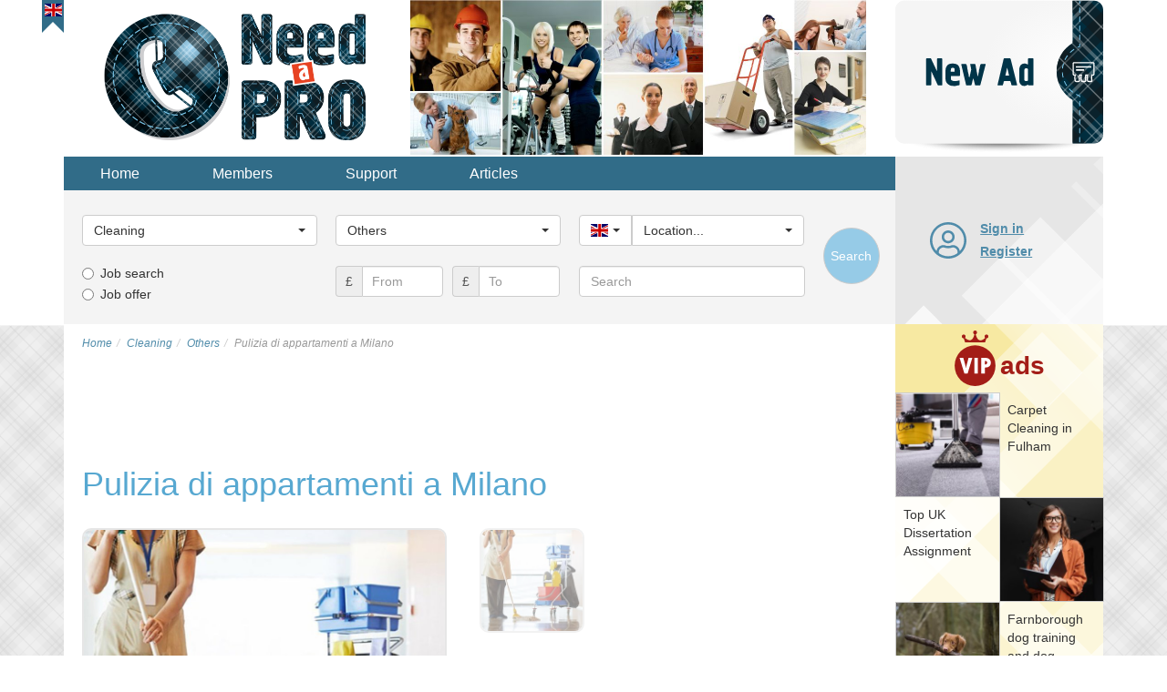

--- FILE ---
content_type: text/html; charset=utf-8
request_url: https://need-a-pro.com/en/category/cleaning/others/183-pulizia-di-appartamenti
body_size: 27437
content:
<!DOCTYPE html>
<html lang="en-gb" dir="ltr">
<head>
<title>Pulizia di appartamenti a Milano in Milano. Others</title>
<meta name="viewport" content="width=device-width, initial-scale=1.0" />
	
	<!-- Preloading fonts. -->
	<link rel="preload" href="/templates/vnadom/fonts/pts55f_w-webfont.woff2" as="font" type="font/woff2" crossorigin /> 
	<link rel="preload" href="/templates/vnadom/fonts/pts75f_w-webfont.woff2" as="font" type="font/woff2" crossorigin />
	<link rel="preload" href="/templates/vnadom/fonts/fontawesome-webfont.woff?v=4.0.3" as="font" type="font/woff" crossorigin /> 	
		
	<!-- Preloading images. -->	
	<link rel="preload" href="/images/logos/need-a-pro-logo@2x.png" as="image" />
	<link rel="preload" href="/images/banners/topbanner@2x.jpg" as="image" media="(min-width: 768px)" />
	<link rel="preload" href="/templates/vnadom/images/vip-mod-badge.svg" as="image" media="(min-width: 768px)" />		
	<link rel="preload" 
		href="/templates/vnadom/images/localizable-images/en-GB.mobile-tm-new-ad-2-lines.svg"
		as="image"
		media="(max-width: 479px)" />	
	<link rel="preload" 
		href="/templates/vnadom/images/localizable-images/en-GB.mobile-tm-new-ad-1-line.svg"
		as="image"
		media="(min-width: 480px) and (max-width: 767px)" />	
		
	
	<link rel="stylesheet" type="text/css" href="/templates/vnadom/css/template.css" />
	
	<meta name="yandex-verification" content="705783b388402604" />
	
	 
	
	<script src="https://ajax.googleapis.com/ajax/libs/jquery/1.12.4/jquery.min.js"></script>
	<script defer type="text/javascript" src="/templates/vnadom/libs/bootstrap/js/bootstrap.min.js"></script>
			
	<base href="https://need-a-pro.com/en/category/cleaning/others/183-pulizia-di-appartamenti" />
	<meta http-equiv="content-type" content="text/html; charset=utf-8" />
	<meta name="keywords" content="Mattress Deep Cleaning, pest control, Cleaning services" />
	<meta name="twitter:card" content="summary" />
	<meta name="twitter:site" content="need-a-pro.com" />
	<meta name="og:site_name" content="need-a-pro.com" />
	<meta name="og:title" content="Pulizia di appartamenti a Milano in Milano. Others" />
	<meta name="twitter:title" content="Pulizia di appartamenti a Milano in Milano. Others" />
	<meta name="og:description" content="Pulizie di appartamenti a Milano e Lombardia
In caso si debba riutilizzare un appartamento rimasto chiuso per molto tempo, è doveroso procedere,..." />
	<meta name="twitter:description" content="Pulizie di appartamenti a Milano e Lombardia
In caso si debba riutilizzare un appartamento rimasto chiuso per molto tempo, è doveroso procedere,..." />
	<meta name="og:url" content="https://need-a-pro.com/en/category/cleaning/others/183-pulizia-di-appartamenti" />
	<meta name="og:type" content="website" />
	<meta name="og:image" content="https://need-a-pro.com/media/com_jomclassifieds/items/183/Pulizie-_gallery.jpg" />
	<meta name="twitter:image" content="https://need-a-pro.com/media/com_jomclassifieds/items/183/Pulizie-_gallery.jpg" />
	<meta name="description" content="Pulizie di appartamenti a Milano e Lombardia
In caso si debba riutilizzare un appartamento rimasto chiuso per molto tempo, è doveroso procedere,..." />
	
	<script src="https://need-a-pro.com/templates/vnadom/libs/blueimp-gallery/js/blueimp-gallery.min.js" type="text/javascript"></script>
	<script src="https://need-a-pro.com/templates/vnadom/libs/raty/jquery.raty.js" type="text/javascript"></script>
	<script src="https://need-a-pro.com/templates/vnadom/libs/bootbox/bootbox.min.js" type="text/javascript"></script>
	<script src="https://need-a-pro.com/templates/vnadom/libs/bootstrap-select/bootstrap-select.min.js" type="text/javascript" defer="defer"></script>
	<script src="https://need-a-pro.com/templates/vnadom/js/frontend.js" type="text/javascript"></script>
	<script type="text/javascript">
$(document).ready(function() {
				bootbox.setDefaults({
					locale: "en"
				});
			});$(document).ready(function() {var ls = $('.selectpicker.selectpicker-data-live-search');var dw100 = $('.selectpicker.selectpicker-data-width-100-percent');var sp = $('.selectpicker');if (ls.length) {ls.attr('data-live-search','true');}if (dw100.length) {dw100.attr('data-width','100%');}if (sp.length) {sp.selectpicker({noneSelectedText : 'Nothing selected',noneResultsText : 'No results match',countSelectedText: '{0} of {1} selected'});}});$(document).ready(function(){$('.hasTooltip').tooltip({html: true, container: "body"});});jQueryKeepAlive(2640000);
			$(document).ready(function() {
				$('#country_id').change(function() { 
					var countryId = $('#country_id').val();
					var locSelect = $('#location_id');
					if (countryId != '') {
						var options = '<option value="" data-divider="true"></option>';	
						var prevIsMain = false;
						for (var i=0; i<locationsByCountry[countryId].length; i++) {
							if (prevIsMain == true && (locationsByCountry[countryId][i].is_main == 0)) {
								options += '<option value="" data-divider="true"></option>';	
							}
							prevIsMain = (locationsByCountry[countryId][i].is_main == 1);
							options += '<option value="' + locationsByCountry[countryId][i].id + '">' + locationsByCountry[countryId][i].name + '</option>';
						}
						locSelect.removeAttr('\disabled').html(options);
					} else {
						locSelect.val('').attr('disabled','disabled');
					}
					locSelect.selectpicker('refresh');
				});			
			});
		
			var locationsByCountry;
			jQuery(document).ready(function() {
				locationsByCountry = jQuery.parseJSON('{"1":[{"id":"483","name":"Belfast","country_id":"1","is_main":"1"},{"id":"135","name":"Birmingham","country_id":"1","is_main":"1"},{"id":"112","name":"Bristol","country_id":"1","is_main":"1"},{"id":"484","name":"Cardiff","country_id":"1","is_main":"1"},{"id":"482","name":"Edinburgh","country_id":"1","is_main":"1"},{"id":"494","name":"Glasgow","country_id":"1","is_main":"1"},{"id":"485","name":"Leeds","country_id":"1","is_main":"1"},{"id":"498","name":"Liverpool","country_id":"1","is_main":"1"},{"id":"15","name":"London","country_id":"1","is_main":"1"},{"id":"499","name":"Manchester","country_id":"1","is_main":"1"},{"id":"486","name":"Sheffield","country_id":"1","is_main":"1"},{"id":"537","name":"Aberdeen","country_id":"1","is_main":"0"},{"id":"68","name":"Aberdeenshire","country_id":"1","is_main":"0"},{"id":"121","name":"Anglesey","country_id":"1","is_main":"0"},{"id":"69","name":"Angus","country_id":"1","is_main":"0"},{"id":"70","name":"Argyll","country_id":"1","is_main":"0"},{"id":"71","name":"Ayrshire","country_id":"1","is_main":"0"},{"id":"72","name":"Banffshire","country_id":"1","is_main":"0"},{"id":"16","name":"Barking and Dagenham (London)","country_id":"1","is_main":"0"},{"id":"17","name":"Barnet (London)","country_id":"1","is_main":"0"},{"id":"560","name":"Basildon","country_id":"1","is_main":"0"},{"id":"534","name":"Basingstoke","country_id":"1","is_main":"0"},{"id":"582","name":"Bath","country_id":"1","is_main":"0"},{"id":"543","name":"Bedford","country_id":"1","is_main":"0"},{"id":"102","name":"Berkshire","country_id":"1","is_main":"0"},{"id":"73","name":"Berwickshire","country_id":"1","is_main":"0"},{"id":"18","name":"Bexley (London)","country_id":"1","is_main":"0"},{"id":"500","name":"Birkenhead","country_id":"1","is_main":"0"},{"id":"550","name":"Blackburn","country_id":"1","is_main":"0"},{"id":"551","name":"Blackpool","country_id":"1","is_main":"0"},{"id":"504","name":"Bolton","country_id":"1","is_main":"0"},{"id":"552","name":"Bournemouth","country_id":"1","is_main":"0"},{"id":"495","name":"Bradford","country_id":"1","is_main":"0"},{"id":"122","name":"Breconshire","country_id":"1","is_main":"0"},{"id":"19","name":"Brent (London)","country_id":"1","is_main":"0"},{"id":"523","name":"Brighton","country_id":"1","is_main":"0"},{"id":"20","name":"Bromley (London)","country_id":"1","is_main":"0"},{"id":"103","name":"Buckinghamshire","country_id":"1","is_main":"0"},{"id":"74","name":"Bute","country_id":"1","is_main":"0"},{"id":"123","name":"Caernarvonshire","country_id":"1","is_main":"0"},{"id":"75","name":"Caithness","country_id":"1","is_main":"0"},{"id":"556","name":"Cambridge","country_id":"1","is_main":"0"},{"id":"3","name":"Cambridgeshire","country_id":"1","is_main":"0"},{"id":"21","name":"Camden (London)","country_id":"1","is_main":"0"},{"id":"124","name":"Cardiganshire","country_id":"1","is_main":"0"},{"id":"581","name":"Carlisle","country_id":"1","is_main":"0"},{"id":"125","name":"Carmarthenshire","country_id":"1","is_main":"0"},{"id":"559","name":"Chelmsford","country_id":"1","is_main":"0"},{"id":"55","name":"Cheshire","country_id":"1","is_main":"0"},{"id":"546","name":"Chester","country_id":"1","is_main":"0"},{"id":"528","name":"Chesterfield","country_id":"1","is_main":"0"},{"id":"76","name":"Clackmannanshire","country_id":"1","is_main":"0"},{"id":"558","name":"Colchester","country_id":"1","is_main":"0"},{"id":"113","name":"Cornwall","country_id":"1","is_main":"0"},{"id":"61","name":"County Antrim","country_id":"1","is_main":"0"},{"id":"62","name":"County Armagh","country_id":"1","is_main":"0"},{"id":"63","name":"County Down","country_id":"1","is_main":"0"},{"id":"49","name":"County Durham","country_id":"1","is_main":"0"},{"id":"64","name":"County Fermanagh","country_id":"1","is_main":"0"},{"id":"65","name":"County Londonderry","country_id":"1","is_main":"0"},{"id":"66","name":"County Tyrone","country_id":"1","is_main":"0"},{"id":"487","name":"Coventry","country_id":"1","is_main":"0"},{"id":"22","name":"Croydon (London)","country_id":"1","is_main":"0"},{"id":"56","name":"Cumbria","country_id":"1","is_main":"0"},{"id":"548","name":"Darlington","country_id":"1","is_main":"0"},{"id":"568","name":"Dartford","country_id":"1","is_main":"0"},{"id":"126","name":"Denbighshire","country_id":"1","is_main":"0"},{"id":"527","name":"Derby","country_id":"1","is_main":"0"},{"id":"9","name":"Derbyshire","country_id":"1","is_main":"0"},{"id":"114","name":"Devon","country_id":"1","is_main":"0"},{"id":"514","name":"Doncaster","country_id":"1","is_main":"0"},{"id":"115","name":"Dorset","country_id":"1","is_main":"0"},{"id":"489","name":"Dudley","country_id":"1","is_main":"0"},{"id":"77","name":"Dumbartonshire","country_id":"1","is_main":"0"},{"id":"78","name":"Dumfriesshire","country_id":"1","is_main":"0"},{"id":"564","name":"Dundee","country_id":"1","is_main":"0"},{"id":"23","name":"Ealing (London)","country_id":"1","is_main":"0"},{"id":"79","name":"East Lothian","country_id":"1","is_main":"0"},{"id":"104","name":"East Sussex","country_id":"1","is_main":"0"},{"id":"526","name":"Eastbourne","country_id":"1","is_main":"0"},{"id":"24","name":"Enfield (London)","country_id":"1","is_main":"0"},{"id":"4","name":"Essex","country_id":"1","is_main":"0"},{"id":"530","name":"Exeter","country_id":"1","is_main":"0"},{"id":"576","name":"Falkirk","country_id":"1","is_main":"0"},{"id":"80","name":"Fife","country_id":"1","is_main":"0"},{"id":"127","name":"Flintshire","country_id":"1","is_main":"0"},{"id":"522","name":"Gateshead","country_id":"1","is_main":"0"},{"id":"567","name":"Gillingham","country_id":"1","is_main":"0"},{"id":"128","name":"Glamorgan","country_id":"1","is_main":"0"},{"id":"116","name":"Gloucestershire","country_id":"1","is_main":"0"},{"id":"57","name":"Great Manchester","country_id":"1","is_main":"0"},{"id":"25","name":"Greenwich (London)","country_id":"1","is_main":"0"},{"id":"579","name":"Grimsby","country_id":"1","is_main":"0"},{"id":"26","name":"Hackney (London)","country_id":"1","is_main":"0"},{"id":"27","name":"Hammersmith Fulham (London)","country_id":"1","is_main":"0"},{"id":"105","name":"Hampshire","country_id":"1","is_main":"0"},{"id":"28","name":"Haringey (London)","country_id":"1","is_main":"0"},{"id":"29","name":"Harrow (London)","country_id":"1","is_main":"0"},{"id":"524","name":"Hastings","country_id":"1","is_main":"0"},{"id":"30","name":"Havering (London)","country_id":"1","is_main":"0"},{"id":"572","name":"Hemel Hempstead","country_id":"1","is_main":"0"},{"id":"136","name":"Herefordshire","country_id":"1","is_main":"0"},{"id":"5","name":"Hertfordshire","country_id":"1","is_main":"0"},{"id":"536","name":"High Wycombe","country_id":"1","is_main":"0"},{"id":"31","name":"Hillingdon (London)","country_id":"1","is_main":"0"},{"id":"32","name":"Hounslow (London)","country_id":"1","is_main":"0"},{"id":"525","name":"Hove","country_id":"1","is_main":"0"},{"id":"496","name":"Huddersfield","country_id":"1","is_main":"0"},{"id":"81","name":"Inverness","country_id":"1","is_main":"0"},{"id":"563","name":"Ipswich","country_id":"1","is_main":"0"},{"id":"106","name":"Isle of Wight","country_id":"1","is_main":"0"},{"id":"117","name":"Isles of Scilly","country_id":"1","is_main":"0"},{"id":"33","name":"Islington (London)","country_id":"1","is_main":"0"},{"id":"10","name":"Kensington and Chelsea","country_id":"1","is_main":"0"},{"id":"107","name":"Kent","country_id":"1","is_main":"0"},{"id":"82","name":"Kincardineshire","country_id":"1","is_main":"0"},{"id":"34","name":"Kingston upon Thames (London)","country_id":"1","is_main":"0"},{"id":"510","name":"Kingston-upon-Hull","country_id":"1","is_main":"0"},{"id":"83","name":"Kinross-shire","country_id":"1","is_main":"0"},{"id":"84","name":"Kirkcudbrightshire","country_id":"1","is_main":"0"},{"id":"35","name":"Lambeth (London)","country_id":"1","is_main":"0"},{"id":"85","name":"Lanarkshire","country_id":"1","is_main":"0"},{"id":"58","name":"Lancashire","country_id":"1","is_main":"0"},{"id":"516","name":"Leicester","country_id":"1","is_main":"0"},{"id":"11","name":"Leicestershire","country_id":"1","is_main":"0"},{"id":"36","name":"Lewisham (London)","country_id":"1","is_main":"0"},{"id":"578","name":"Lincoln","country_id":"1","is_main":"0"},{"id":"12","name":"Lincolnshire","country_id":"1","is_main":"0"},{"id":"575","name":"Londonderry","country_id":"1","is_main":"0"},{"id":"542","name":"Luton","country_id":"1","is_main":"0"},{"id":"566","name":"Maidstone","country_id":"1","is_main":"0"},{"id":"519","name":"Mansfield","country_id":"1","is_main":"0"},{"id":"129","name":"Merionethshire","country_id":"1","is_main":"0"},{"id":"59","name":"Merseyside","country_id":"1","is_main":"0"},{"id":"37","name":"Merton (London)","country_id":"1","is_main":"0"},{"id":"512","name":"Middlesbrough","country_id":"1","is_main":"0"},{"id":"86","name":"Midlothian","country_id":"1","is_main":"0"},{"id":"535","name":"Milton Keynes","country_id":"1","is_main":"0"},{"id":"130","name":"Monmouthshire","country_id":"1","is_main":"0"},{"id":"131","name":"Montgomeryshire","country_id":"1","is_main":"0"},{"id":"87","name":"Moray","country_id":"1","is_main":"0"},{"id":"88","name":"Nairnshire","country_id":"1","is_main":"0"},{"id":"520","name":"Newcastle-upon-Tyne","country_id":"1","is_main":"0"},{"id":"38","name":"Newham (London)","country_id":"1","is_main":"0"},{"id":"569","name":"Newport","country_id":"1","is_main":"0"},{"id":"6","name":"Norfolk","country_id":"1","is_main":"0"},{"id":"540","name":"Northampton","country_id":"1","is_main":"0"},{"id":"13","name":"Northamptonshire","country_id":"1","is_main":"0"},{"id":"50","name":"Northumberland","country_id":"1","is_main":"0"},{"id":"554","name":"Norwich","country_id":"1","is_main":"0"},{"id":"518","name":"Nottingham","country_id":"1","is_main":"0"},{"id":"14","name":"Nottinghamshire","country_id":"1","is_main":"0"},{"id":"574","name":"Nuneaton","country_id":"1","is_main":"0"},{"id":"509","name":"Oldham","country_id":"1","is_main":"0"},{"id":"89","name":"Orkney","country_id":"1","is_main":"0"},{"id":"565","name":"Oxford","country_id":"1","is_main":"0"},{"id":"108","name":"Oxfordshire","country_id":"1","is_main":"0"},{"id":"90","name":"Peebleshire","country_id":"1","is_main":"0"},{"id":"132","name":"Pembrokeshire","country_id":"1","is_main":"0"},{"id":"91","name":"Perthshire","country_id":"1","is_main":"0"},{"id":"555","name":"Peterborough","country_id":"1","is_main":"0"},{"id":"529","name":"Plymouth","country_id":"1","is_main":"0"},{"id":"553","name":"Poole","country_id":"1","is_main":"0"},{"id":"533","name":"Portsmouth","country_id":"1","is_main":"0"},{"id":"549","name":"Preston","country_id":"1","is_main":"0"},{"id":"133","name":"Radnorshire","country_id":"1","is_main":"0"},{"id":"561","name":"Rayleigh","country_id":"1","is_main":"0"},{"id":"538","name":"Reading","country_id":"1","is_main":"0"},{"id":"39","name":"Redbridge (London)","country_id":"1","is_main":"0"},{"id":"92","name":"Renfrewshire","country_id":"1","is_main":"0"},{"id":"40","name":"Richmond upon Thames (London)","country_id":"1","is_main":"0"},{"id":"506","name":"Rochdale","country_id":"1","is_main":"0"},{"id":"93","name":"Ross & Cromarty","country_id":"1","is_main":"0"},{"id":"515","name":"Rotherham","country_id":"1","is_main":"0"},{"id":"94","name":"Roxburghshire","country_id":"1","is_main":"0"},{"id":"41","name":"Royal Borough of Kensington and Chelsea (London)","country_id":"1","is_main":"0"},{"id":"505","name":"Sale","country_id":"1","is_main":"0"},{"id":"503","name":"Salford","country_id":"1","is_main":"0"},{"id":"580","name":"Scunthorpe","country_id":"1","is_main":"0"},{"id":"95","name":"Selkirkshire","country_id":"1","is_main":"0"},{"id":"96","name":"Shetland","country_id":"1","is_main":"0"},{"id":"137","name":"Shropshire","country_id":"1","is_main":"0"},{"id":"539","name":"Slough","country_id":"1","is_main":"0"},{"id":"492","name":"Solihull","country_id":"1","is_main":"0"},{"id":"118","name":"Somerset","country_id":"1","is_main":"0"},{"id":"532","name":"Southampton","country_id":"1","is_main":"0"},{"id":"557","name":"Southend-on-Sea","country_id":"1","is_main":"0"},{"id":"501","name":"Southport","country_id":"1","is_main":"0"},{"id":"42","name":"Southwark (London)","country_id":"1","is_main":"0"},{"id":"570","name":"St Alban\u2019s","country_id":"1","is_main":"0"},{"id":"502","name":"St Helen\u2019s","country_id":"1","is_main":"0"},{"id":"138","name":"Staffordshire","country_id":"1","is_main":"0"},{"id":"97","name":"Stirlingshire","country_id":"1","is_main":"0"},{"id":"507","name":"Stockport","country_id":"1","is_main":"0"},{"id":"547","name":"Stockton-on-Tees","country_id":"1","is_main":"0"},{"id":"517","name":"Stoke-on-Trent","country_id":"1","is_main":"0"},{"id":"7","name":"Suffolk","country_id":"1","is_main":"0"},{"id":"521","name":"Sunderland","country_id":"1","is_main":"0"},{"id":"109","name":"Surrey","country_id":"1","is_main":"0"},{"id":"98","name":"Sutherland","country_id":"1","is_main":"0"},{"id":"43","name":"Sutton (London)","country_id":"1","is_main":"0"},{"id":"531","name":"Swansea","country_id":"1","is_main":"0"},{"id":"544","name":"Swindon","country_id":"1","is_main":"0"},{"id":"493","name":"Tamworth","country_id":"1","is_main":"0"},{"id":"51","name":"Teeside","country_id":"1","is_main":"0"},{"id":"562","name":"Telford","country_id":"1","is_main":"0"},{"id":"44","name":"Tower Hamlets (London)","country_id":"1","is_main":"0"},{"id":"52","name":"Tyne and Wear","country_id":"1","is_main":"0"},{"id":"497","name":"Wakefield","country_id":"1","is_main":"0"},{"id":"490","name":"Walsall","country_id":"1","is_main":"0"},{"id":"45","name":"Waltham Forest (London)","country_id":"1","is_main":"0"},{"id":"46","name":"Wandsworth (London)","country_id":"1","is_main":"0"},{"id":"545","name":"Warrington","country_id":"1","is_main":"0"},{"id":"139","name":"Warwickshire","country_id":"1","is_main":"0"},{"id":"571","name":"Watford","country_id":"1","is_main":"0"},{"id":"491","name":"West Bromwich","country_id":"1","is_main":"0"},{"id":"99","name":"West Lothian","country_id":"1","is_main":"0"},{"id":"140","name":"West Midlands","country_id":"1","is_main":"0"},{"id":"110","name":"West Sussex","country_id":"1","is_main":"0"},{"id":"47","name":"Westminster (London)","country_id":"1","is_main":"0"},{"id":"508","name":"Wigan","country_id":"1","is_main":"0"},{"id":"100","name":"Wigtownshire","country_id":"1","is_main":"0"},{"id":"119","name":"Wiltshire","country_id":"1","is_main":"0"},{"id":"577","name":"Woking","country_id":"1","is_main":"0"},{"id":"488","name":"Wolverhampton","country_id":"1","is_main":"0"},{"id":"573","name":"Worcester","country_id":"1","is_main":"0"},{"id":"141","name":"Worcestershire","country_id":"1","is_main":"0"},{"id":"511","name":"York","country_id":"1","is_main":"0"},{"id":"53","name":"Yorkshire","country_id":"1","is_main":"0"}],"142":[{"id":"168","name":"Bari","country_id":"142","is_main":"1"},{"id":"152","name":"Bologna","country_id":"142","is_main":"1"},{"id":"173","name":"Catania","country_id":"142","is_main":"1"},{"id":"175","name":"Firenze","country_id":"142","is_main":"1"},{"id":"158","name":"Genova","country_id":"142","is_main":"1"},{"id":"160","name":"Milano","country_id":"142","is_main":"1"},{"id":"150","name":"Napoli","country_id":"142","is_main":"1"},{"id":"172","name":"Palermo","country_id":"142","is_main":"1"},{"id":"156","name":"Roma","country_id":"142","is_main":"1"},{"id":"166","name":"Torino","country_id":"142","is_main":"1"},{"id":"193","name":"Acerra","country_id":"142","is_main":"0"},{"id":"279","name":"Acireale","country_id":"142","is_main":"0"},{"id":"194","name":"Afragola","country_id":"142","is_main":"0"},{"id":"280","name":"Agrigento","country_id":"142","is_main":"0"},{"id":"256","name":"Alessandria","country_id":"142","is_main":"0"},{"id":"262","name":"Altamura","country_id":"142","is_main":"0"},{"id":"162","name":"Ancona","country_id":"142","is_main":"0"},{"id":"263","name":"Andria","country_id":"142","is_main":"0"},{"id":"226","name":"Anzio","country_id":"142","is_main":"0"},{"id":"181","name":"Aosta","country_id":"142","is_main":"0"},{"id":"227","name":"Aprilia","country_id":"142","is_main":"0"},{"id":"292","name":"Arezzo","country_id":"142","is_main":"0"},{"id":"253","name":"Ascoli Piceno","country_id":"142","is_main":"0"},{"id":"257","name":"Asti","country_id":"142","is_main":"0"},{"id":"195","name":"Avellino","country_id":"142","is_main":"0"},{"id":"196","name":"Aversa","country_id":"142","is_main":"0"},{"id":"281","name":"Bagheria","country_id":"142","is_main":"0"},{"id":"264","name":"Barletta","country_id":"142","is_main":"0"},{"id":"197","name":"Battipaglia","country_id":"142","is_main":"0"},{"id":"198","name":"Benevento","country_id":"142","is_main":"0"},{"id":"239","name":"Bergamo","country_id":"142","is_main":"0"},{"id":"265","name":"Bisceglie","country_id":"142","is_main":"0"},{"id":"266","name":"Bitonto","country_id":"142","is_main":"0"},{"id":"305","name":"Bolzano","country_id":"142","is_main":"0"},{"id":"240","name":"Brescia","country_id":"142","is_main":"0"},{"id":"267","name":"Brindisi","country_id":"142","is_main":"0"},{"id":"241","name":"Busto Arsizio","country_id":"142","is_main":"0"},{"id":"170","name":"Cagliari","country_id":"142","is_main":"0"},{"id":"282","name":"Caltanissetta","country_id":"142","is_main":"0"},{"id":"164","name":"Campobasso","country_id":"142","is_main":"0"},{"id":"212","name":"Carpi","country_id":"142","is_main":"0"},{"id":"293","name":"Carrara","country_id":"142","is_main":"0"},{"id":"199","name":"Casalnuovo di Napoli","country_id":"142","is_main":"0"},{"id":"200","name":"Caserta","country_id":"142","is_main":"0"},{"id":"201","name":"Casoria","country_id":"142","is_main":"0"},{"id":"202","name":"Castellammare di Stabia","country_id":"142","is_main":"0"},{"id":"148","name":"Catanzaro","country_id":"142","is_main":"0"},{"id":"203","name":"Cava de\u0027 Tirreni","country_id":"142","is_main":"0"},{"id":"268","name":"Cerignola","country_id":"142","is_main":"0"},{"id":"213","name":"Cesena","country_id":"142","is_main":"0"},{"id":"184","name":"Chieti","country_id":"142","is_main":"0"},{"id":"242","name":"Cinisello Balsamo","country_id":"142","is_main":"0"},{"id":"228","name":"Civitavecchia","country_id":"142","is_main":"0"},{"id":"258","name":"Collegno","country_id":"142","is_main":"0"},{"id":"243","name":"Como","country_id":"142","is_main":"0"},{"id":"189","name":"Cosenza","country_id":"142","is_main":"0"},{"id":"244","name":"Cremona","country_id":"142","is_main":"0"},{"id":"190","name":"Crotone","country_id":"142","is_main":"0"},{"id":"259","name":"Cuneo","country_id":"142","is_main":"0"},{"id":"204","name":"Ercolano","country_id":"142","is_main":"0"},{"id":"214","name":"Faenza","country_id":"142","is_main":"0"},{"id":"254","name":"Fano","country_id":"142","is_main":"0"},{"id":"215","name":"Ferrara","country_id":"142","is_main":"0"},{"id":"229","name":"Fiumicino","country_id":"142","is_main":"0"},{"id":"269","name":"Foggia","country_id":"142","is_main":"0"},{"id":"306","name":"Foligno","country_id":"142","is_main":"0"},{"id":"216","name":"Forl\u00ec","country_id":"142","is_main":"0"},{"id":"245","name":"Gallarate","country_id":"142","is_main":"0"},{"id":"283","name":"Gela","country_id":"142","is_main":"0"},{"id":"205","name":"Giugliano in Campania","country_id":"142","is_main":"0"},{"id":"295","name":"Grosseto","country_id":"142","is_main":"0"},{"id":"230","name":"Guidonia Montecelio","country_id":"142","is_main":"0"},{"id":"217","name":"Imola","country_id":"142","is_main":"0"},{"id":"144","name":"L\u0027Aquila","country_id":"142","is_main":"0"},{"id":"236","name":"La Spezia","country_id":"142","is_main":"0"},{"id":"191","name":"Lamezia Terme","country_id":"142","is_main":"0"},{"id":"231","name":"Latina","country_id":"142","is_main":"0"},{"id":"270","name":"Lecce","country_id":"142","is_main":"0"},{"id":"246","name":"Legnano","country_id":"142","is_main":"0"},{"id":"296","name":"Livorno","country_id":"142","is_main":"0"},{"id":"297","name":"Lucca","country_id":"142","is_main":"0"},{"id":"271","name":"Manfredonia","country_id":"142","is_main":"0"},{"id":"206","name":"Marano di Napoli","country_id":"142","is_main":"0"},{"id":"284","name":"Marsala","country_id":"142","is_main":"0"},{"id":"298","name":"Massa","country_id":"142","is_main":"0"},{"id":"188","name":"Matera","country_id":"142","is_main":"0"},{"id":"285","name":"Mazara del Vallo","country_id":"142","is_main":"0"},{"id":"286","name":"Messina","country_id":"142","is_main":"0"},{"id":"218","name":"Modena","country_id":"142","is_main":"0"},{"id":"287","name":"Modica","country_id":"142","is_main":"0"},{"id":"272","name":"Molfetta","country_id":"142","is_main":"0"},{"id":"260","name":"Moncalieri","country_id":"142","is_main":"0"},{"id":"185","name":"Montesilvano","country_id":"142","is_main":"0"},{"id":"247","name":"Monza","country_id":"142","is_main":"0"},{"id":"261","name":"Novara","country_id":"142","is_main":"0"},{"id":"276","name":"Olbia","country_id":"142","is_main":"0"},{"id":"308","name":"Padova","country_id":"142","is_main":"0"},{"id":"219","name":"Parma","country_id":"142","is_main":"0"},{"id":"248","name":"Pavia","country_id":"142","is_main":"0"},{"id":"179","name":"Perugia","country_id":"142","is_main":"0"},{"id":"255","name":"Pesaro","country_id":"142","is_main":"0"},{"id":"186","name":"Pescara","country_id":"142","is_main":"0"},{"id":"220","name":"Piacenza","country_id":"142","is_main":"0"},{"id":"299","name":"Pisa","country_id":"142","is_main":"0"},{"id":"300","name":"Pistoia","country_id":"142","is_main":"0"},{"id":"232","name":"Pomezia","country_id":"142","is_main":"0"},{"id":"224","name":"Pordenone","country_id":"142","is_main":"0"},{"id":"207","name":"Portici","country_id":"142","is_main":"0"},{"id":"146","name":"Potenza","country_id":"142","is_main":"0"},{"id":"208","name":"Pozzuoli","country_id":"142","is_main":"0"},{"id":"301","name":"Prato","country_id":"142","is_main":"0"},{"id":"277","name":"Quartu Sant\u0027Elena","country_id":"142","is_main":"0"},{"id":"288","name":"Ragusa","country_id":"142","is_main":"0"},{"id":"221","name":"Ravenna","country_id":"142","is_main":"0"},{"id":"192","name":"Reggio di Calabria","country_id":"142","is_main":"0"},{"id":"222","name":"Reggio nell\u0027Emilia","country_id":"142","is_main":"0"},{"id":"249","name":"Rho","country_id":"142","is_main":"0"},{"id":"223","name":"Rimini","country_id":"142","is_main":"0"},{"id":"309","name":"Rovigo","country_id":"142","is_main":"0"},{"id":"209","name":"Salerno","country_id":"142","is_main":"0"},{"id":"273","name":"San Severo","country_id":"142","is_main":"0"},{"id":"237","name":"Sanremo","country_id":"142","is_main":"0"},{"id":"278","name":"Sassari","country_id":"142","is_main":"0"},{"id":"238","name":"Savona","country_id":"142","is_main":"0"},{"id":"210","name":"Scafati","country_id":"142","is_main":"0"},{"id":"302","name":"Scandicci","country_id":"142","is_main":"0"},{"id":"250","name":"Sesto San Giovanni","country_id":"142","is_main":"0"},{"id":"303","name":"Siena","country_id":"142","is_main":"0"},{"id":"289","name":"Siracusa","country_id":"142","is_main":"0"},{"id":"274","name":"Taranto","country_id":"142","is_main":"0"},{"id":"187","name":"Teramo","country_id":"142","is_main":"0"},{"id":"307","name":"Terni","country_id":"142","is_main":"0"},{"id":"233","name":"Tivoli","country_id":"142","is_main":"0"},{"id":"211","name":"Torre del Greco","country_id":"142","is_main":"0"},{"id":"275","name":"Trani","country_id":"142","is_main":"0"},{"id":"290","name":"Trapani","country_id":"142","is_main":"0"},{"id":"177","name":"Trento","country_id":"142","is_main":"0"},{"id":"310","name":"Treviso","country_id":"142","is_main":"0"},{"id":"154","name":"Trieste","country_id":"142","is_main":"0"},{"id":"225","name":"Udine","country_id":"142","is_main":"0"},{"id":"251","name":"Varese","country_id":"142","is_main":"0"},{"id":"234","name":"Velletri","country_id":"142","is_main":"0"},{"id":"183","name":"Venezia","country_id":"142","is_main":"0"},{"id":"311","name":"Verona","country_id":"142","is_main":"0"},{"id":"304","name":"Viareggio","country_id":"142","is_main":"0"},{"id":"312","name":"Vicenza","country_id":"142","is_main":"0"},{"id":"252","name":"Vigevano","country_id":"142","is_main":"0"},{"id":"235","name":"Viterbo","country_id":"142","is_main":"0"},{"id":"291","name":"Vittoria","country_id":"142","is_main":"0"}],"313":[{"id":"320","name":"Bordeaux","country_id":"313","is_main":"1"},{"id":"373","name":"Grenoble","country_id":"313","is_main":"1"},{"id":"370","name":"Le Havre","country_id":"313","is_main":"1"},{"id":"343","name":"Lille","country_id":"313","is_main":"1"},{"id":"353","name":"Lyon","country_id":"313","is_main":"1"},{"id":"351","name":"Marseille","country_id":"313","is_main":"1"},{"id":"333","name":"Montpellier","country_id":"313","is_main":"1"},{"id":"345","name":"Nantes","country_id":"313","is_main":"1"},{"id":"368","name":"Nice","country_id":"313","is_main":"1"},{"id":"331","name":"Paris","country_id":"313","is_main":"1"},{"id":"371","name":"Reims","country_id":"313","is_main":"1"},{"id":"322","name":"Rennes","country_id":"313","is_main":"1"},{"id":"369","name":"Saint-\u00c9tienne","country_id":"313","is_main":"1"},{"id":"319","name":"Strasbourg","country_id":"313","is_main":"1"},{"id":"372","name":"Toulon","country_id":"313","is_main":"1"},{"id":"341","name":"Toulouse","country_id":"313","is_main":"1"},{"id":"357","name":"Ajaccio","country_id":"313","is_main":"0"},{"id":"347","name":"Amiens","country_id":"313","is_main":"0"},{"id":"376","name":"Angers","country_id":"313","is_main":"0"},{"id":"394","name":"Angoul\u00eame","country_id":"313","is_main":"0"},{"id":"393","name":"Annecy","country_id":"313","is_main":"0"},{"id":"383","name":"Avignon","country_id":"313","is_main":"0"},{"id":"361","name":"Basse-Terre","country_id":"313","is_main":"0"},{"id":"396","name":"Bayonne","country_id":"313","is_main":"0"},{"id":"329","name":"Besan\u00e7on","country_id":"313","is_main":"0"},{"id":"374","name":"Brest","country_id":"313","is_main":"0"},{"id":"339","name":"Caen","country_id":"313","is_main":"0"},{"id":"385","name":"Calais","country_id":"313","is_main":"0"},{"id":"359","name":"Cayenne","country_id":"313","is_main":"0"},{"id":"327","name":"Ch\u00e2lons-en- Champagne","country_id":"313","is_main":"0"},{"id":"392","name":"Chamb\u00e9ry","country_id":"313","is_main":"0"},{"id":"321","name":"Clermont-Ferrand","country_id":"313","is_main":"0"},{"id":"323","name":"Dijon","country_id":"313","is_main":"0"},{"id":"395","name":"Douai","country_id":"313","is_main":"0"},{"id":"387","name":"Dunkerque","country_id":"313","is_main":"0"},{"id":"363","name":"Fort-de-France","country_id":"313","is_main":"0"},{"id":"386","name":"La Rochelle","country_id":"313","is_main":"0"},{"id":"375","name":"Le Mans","country_id":"313","is_main":"0"},{"id":"335","name":"Limoges","country_id":"313","is_main":"0"},{"id":"390","name":"Lorient","country_id":"313","is_main":"0"},{"id":"365","name":"Mamoudzou","country_id":"313","is_main":"0"},{"id":"337","name":"Metz","country_id":"313","is_main":"0"},{"id":"379","name":"Mulhouse","country_id":"313","is_main":"0"},{"id":"381","name":"Nancy","country_id":"313","is_main":"0"},{"id":"377","name":"N\u00eemes","country_id":"313","is_main":"0"},{"id":"325","name":"Orl\u00e9ans","country_id":"313","is_main":"0"},{"id":"384","name":"Pau","country_id":"313","is_main":"0"},{"id":"380","name":"Perpignan","country_id":"313","is_main":"0"},{"id":"349","name":"Poitiers","country_id":"313","is_main":"0"},{"id":"382","name":"Roubaix","country_id":"313","is_main":"0"},{"id":"355","name":"Rouen","country_id":"313","is_main":"0"},{"id":"367","name":"Saint-Denis","country_id":"313","is_main":"0"},{"id":"388","name":"Saint-Nazaire","country_id":"313","is_main":"0"},{"id":"397","name":"Thionville","country_id":"313","is_main":"0"},{"id":"378","name":"Tours","country_id":"313","is_main":"0"},{"id":"391","name":"Troyes","country_id":"313","is_main":"0"},{"id":"389","name":"Valence","country_id":"313","is_main":"0"}],"398":[{"id":"423","name":"Anderlecht","country_id":"398","is_main":"1"},{"id":"400","name":"Antwerpen","country_id":"398","is_main":"1"},{"id":"408","name":"Brugge","country_id":"398","is_main":"1"},{"id":"421","name":"Brussels","country_id":"398","is_main":"1"},{"id":"419","name":"Charleroi","country_id":"398","is_main":"1"},{"id":"402","name":"Gent","country_id":"398","is_main":"1"},{"id":"404","name":"Leuven","country_id":"398","is_main":"1"},{"id":"412","name":"Li\u00e8ge","country_id":"398","is_main":"1"},{"id":"416","name":"Namur","country_id":"398","is_main":"1"},{"id":"422","name":"Schaerbeek","country_id":"398","is_main":"1"},{"id":"481","name":"Aarschot","country_id":"398","is_main":"0"},{"id":"427","name":"Alost","country_id":"398","is_main":"0"},{"id":"414","name":"Arlon","country_id":"398","is_main":"0"},{"id":"446","name":"Beringen","country_id":"398","is_main":"0"},{"id":"443","name":"Beveren","country_id":"398","is_main":"0"},{"id":"477","name":"Bilzen","country_id":"398","is_main":"0"},{"id":"472","name":"Binche","country_id":"398","is_main":"0"},{"id":"454","name":"Braine-l\u0027Alleud","country_id":"398","is_main":"0"},{"id":"459","name":"Brasschaat","country_id":"398","is_main":"0"},{"id":"462","name":"Ch\u00e2telet","country_id":"398","is_main":"0"},{"id":"430","name":"Courtrai","country_id":"398","is_main":"0"},{"id":"450","name":"Dilbeek","country_id":"398","is_main":"0"},{"id":"444","name":"Etterbeek","country_id":"398","is_main":"0"},{"id":"467","name":"Evergem","country_id":"398","is_main":"0"},{"id":"439","name":"Forest","country_id":"398","is_main":"0"},{"id":"456","name":"Geel","country_id":"398","is_main":"0"},{"id":"434","name":"Genk","country_id":"398","is_main":"0"},{"id":"473","name":"Grammont","country_id":"398","is_main":"0"},{"id":"463","name":"Grimbergen","country_id":"398","is_main":"0"},{"id":"460","name":"Hal","country_id":"398","is_main":"0"},{"id":"406","name":"Hasselt","country_id":"398","is_main":"0"},{"id":"449","name":"Heist-op-den-Berg","country_id":"398","is_main":"0"},{"id":"455","name":"Herstal","country_id":"398","is_main":"0"},{"id":"476","name":"Heusden-Zolder","country_id":"398","is_main":"0"},{"id":"480","name":"Houthalen-Helchteren","country_id":"398","is_main":"0"},{"id":"425","name":"Ixelles","country_id":"398","is_main":"0"},{"id":"442","name":"Jette","country_id":"398","is_main":"0"},{"id":"469","name":"Knokke-Heist","country_id":"398","is_main":"0"},{"id":"429","name":"La Louvi\u00e8re","country_id":"398","is_main":"0"},{"id":"475","name":"Leeuw-Saint-Pierre","country_id":"398","is_main":"0"},{"id":"466","name":"Lierre","country_id":"398","is_main":"0"},{"id":"452","name":"Lokeren","country_id":"398","is_main":"0"},{"id":"470","name":"Lommel","country_id":"398","is_main":"0"},{"id":"458","name":"Maasmechelen","country_id":"398","is_main":"0"},{"id":"426","name":"Malines","country_id":"398","is_main":"0"},{"id":"474","name":"Menin","country_id":"398","is_main":"0"},{"id":"464","name":"Mol","country_id":"398","is_main":"0"},{"id":"424","name":"Molenbeek-Saint-Jean","country_id":"398","is_main":"0"},{"id":"410","name":"Mons","country_id":"398","is_main":"0"},{"id":"437","name":"Mouscron","country_id":"398","is_main":"0"},{"id":"457","name":"Ninove","country_id":"398","is_main":"0"},{"id":"432","name":"Ostende","country_id":"398","is_main":"0"},{"id":"478","name":"Ottignies-Louvain-la-Neuve","country_id":"398","is_main":"0"},{"id":"436","name":"Roulers","country_id":"398","is_main":"0"},{"id":"441","name":"Saint-Gilles","country_id":"398","is_main":"0"},{"id":"431","name":"Saint-Nicolas","country_id":"398","is_main":"0"},{"id":"453","name":"Saint-Trond","country_id":"398","is_main":"0"},{"id":"468","name":"Schoten","country_id":"398","is_main":"0"},{"id":"435","name":"Seraing","country_id":"398","is_main":"0"},{"id":"445","name":"Termonde","country_id":"398","is_main":"0"},{"id":"471","name":"Tirlemont","country_id":"398","is_main":"0"},{"id":"433","name":"Tournai","country_id":"398","is_main":"0"},{"id":"447","name":"Turnhout","country_id":"398","is_main":"0"},{"id":"428","name":"Uccle","country_id":"398","is_main":"0"},{"id":"438","name":"Verviers","country_id":"398","is_main":"0"},{"id":"448","name":"Vilvorde","country_id":"398","is_main":"0"},{"id":"461","name":"Waregem","country_id":"398","is_main":"0"},{"id":"418","name":"Wavre","country_id":"398","is_main":"0"},{"id":"479","name":"Wevelgem","country_id":"398","is_main":"0"},{"id":"440","name":"Woluwe-Saint-Lambert","country_id":"398","is_main":"0"},{"id":"451","name":"Woluwe-Saint-Pierre","country_id":"398","is_main":"0"},{"id":"465","name":"Ypres","country_id":"398","is_main":"0"}]}');			
			});
		function do_nothing() { return; }
	</script>
	<link rel="shortcut icon" href="/templates/vnadom/images/icons/favicon.ico" />
	<link rel="apple-touch-icon" href="/templates/vnadom/images/icons/touch-icon-iphone.png">
	<link rel="apple-touch-icon" sizes="76x76" href="/templates/vnadom/images/icons/touch-icon-ipad.png">
	<link rel="apple-touch-icon" sizes="120x120" href="/templates/vnadom/images/icons/touch-icon-iphone-retina.png">
	<link rel="apple-touch-icon" sizes="152x152" href="/templates/vnadom/images/icons/touch-icon-ipad-retina.png">		

	<!-- AdSense-->
	<script async src="https://pagead2.googlesyndication.com/pagead/js/adsbygoogle.js?client=ca-pub-1450712190317221" crossorigin="anonymous"></script>
	<meta name="google-adsense-account" content="ca-pub-1450712190317221">
	
	<!--[if lt IE 9]>
		<script src="/media/jui/js/html5.js"></script>
	<![endif]-->
<link rel="canonical" href="https://need-a-pro.com/en/category/cleaning/others/183-pulizia-di-appartamenti" />
</head>

<body itemscope itemtype="https://schema.org/ItemPage">

	<meta itemprop="name" content="Pulizia di appartamenti a Milano in Milano. Others" />	
	<noscript><div><img src="https://mc.yandex.ru/watch/90222745" style="position:absolute; left:-9999px;" alt="" /></div></noscript>

	<div id="gray-stripe" class="hidden-print hidden-xs"></div>

	<div class="container upper">
		
<div class="lngmenu lngmenu hidden-xs">
	<div class="ribbon-wrap">
		<div class="ribbon"></div>
	</div>

	<div class="dropdown">

		<a id="cur-lng-btn" data-target="#" href="#" data-toggle="dropdown" role="button" aria-haspopup="true" aria-expanded="false">
			<i class="glyphicon flag-icon flag-icon-gb"></i>
			<span class="cur-lng-label visible-xs-inline hidden-sm hidden-md hidden-lg">
				English			</span>
			<i class="cb-caret fa fa-caret-down visible-xs-inline-block hidden-sm hidden-md hidden-lg"></i>
		</a>
		
		<ul class="dropdown-menu"  role="menu" aria-labelledby="cur-lng-btn">
		<li class="item-249" role="presentation"><a href="/en" role="menuitem" class="lngmenu-lnk"><i class=" glyphicon flag-icon flag-icon-gb" ></i>&nbsp;<span class="hidden-xs">en</span><span class="visible-xs-inline hidden-sm hidden-md hidden-lg">English</span></a></li><li class="item-250" role="presentation"><a href="/it" role="menuitem" class="lngmenu-lnk"><i class=" glyphicon flag-icon flag-icon-it" ></i>&nbsp;<span class="hidden-xs">it</span><span class="visible-xs-inline hidden-sm hidden-md hidden-lg">Italian</span></a></li><li class="item-469" role="presentation"><a href="/fr" role="menuitem" class="lngmenu-lnk"><i class=" glyphicon flag-icon flag-icon-fr" ></i>&nbsp;<span class="hidden-xs">fr</span><span class="visible-xs-inline hidden-sm hidden-md hidden-lg">French</span></a></li></ul>
		
	</div>
</div>
		<div class="row topline" itemscope itemtype="https://schema.org/WPHeader">			
			<div class="col-xs-3 col-sm-8 col-md-8">
				<a href="/" title="Home Page">
					<img 
						class="vnadom-logo" 
						src="/images/logos/need-a-pro-logo@2x.png" 
						alt="Need-a-Pro.com Home Page" />
				</a>
				<img class="topbanner hidden-xs" src="/images/banners/topbanner@2x.jpg" alt="" />
			</div>
			<div class="visible-xs col-xs-7 mobile-toolbar">
				<div class="curved-left"></div>
				
				<style>
					.mobile-new-ad {
						background-image:url(/templates/vnadom/images/localizable-images/en-GB.mobile-tm-new-ad-2-lines.svg);
					}
					@media (min-width:480px) {
						.mobile-new-ad.wide {
							background-image:url(/templates/vnadom/images/localizable-images/en-GB.mobile-tm-new-ad-1-line.svg);
						}
					}
					@media (min-width:610px) {
						.mobile-new-ad.narrow, .mobile-new-ad.wide {
							background-image:url(/templates/vnadom/images/localizable-images/en-GB.mobile-tm-new-ad-1-line.svg);
						}
					}
				</style>
				
				<a class="mobile-new-ad wide" 
					href="/en/add" 
					title="Post New Ad" 
				>
					<span class="sr-only">Post New Ad</span>
				</a>
				
				<button type="button" class="btn mobile-toolbtn collapsed" id="mobile-topmenu-toggle-btn" data-parent="#tool-panels" data-toggle="collapse" data-target="#topmenu" aria-expanded="false" aria-controls="topmenu">
					<i class="fa fa-fw fa-bars"></i><span class="sr-only">
					Menu</span>
				</button>
				
				<button type="button" class="btn mobile-toolbtn gray-back collapsed" id="mobile-search-toggle-btn" data-parent="#tool-panels" data-toggle="collapse" data-target="#search-tools" aria-expanded="false" aria-controls="search-tools">
					<i class="fa fa-fw fa-search"></i><span class="sr-only">
					Search</span>
				</button>
				
				<button type="button" 
					class="btn mobile-toolbtn gray-back collapsed " 
					id="mobile-user-toggle-btn" data-parent="#tool-panels" data-toggle="collapse" data-target="#mobile-login" aria-expanded="false" aria-controls="mobile-login" data-href="/en/dashboard/profile">
					<i class="fa fa-fw fa-user"></i>
											<span class="sr-only">Login</span>
									</button>
				
			</div>			
			<div class="hidden-xs col-sm-2 col-md-2">
				<object class="new-ad" id="new-ad-obj" type="image/svg+xml" 
					data="/templates/vnadom/images/localizable-images/en-GB.new-ad.svg">
					<span>Post New Ad</span>
				</object>					
				<a href="/en/add" class="new-ad-link" title="Post New Ad" 
					onmouseover="$(document.getElementById('new-ad-obj').contentDocument).find('path.lbl').css('fill-opacity','0.8')" 
					onmouseout="$(document.getElementById('new-ad-obj').contentDocument).find('path.lbl').css('fill-opacity','1')">
					<span class="sr-only">Post New Ad</span>
				</a>
			</div>
			<meta itemprop="name" content="Page header: logo, submit a new ad button" />
		</div>
		
		<div class="row secondline">
			<div class="col-xs-10 col-sm-8 col-md-8">
				<div id="tool-panels">
					<div class="panel">
					<ul class="nav menu topmenu hidden-xs" id="topmenu" itemscope itemtype="https://schema.org/SiteNavigationElement">
	<li class="languages-item visible-xs">
		<a href="#" id="mobile-topmenu-languages-label">Change Language</a>
				<div class="moduletable">
						
<div class="lngmenu lngmenu mobile visible-xs">
	<div class="ribbon-wrap">
		<div class="ribbon"></div>
	</div>

	<div class="dropdown">

		<a id="cur-lng-btn" data-target="#" href="#" data-toggle="dropdown" role="button" aria-haspopup="true" aria-expanded="false">
			<i class="glyphicon flag-icon flag-icon-gb"></i>
			<span class="cur-lng-label visible-xs-inline hidden-sm hidden-md hidden-lg">
				English			</span>
			<i class="cb-caret fa fa-caret-down visible-xs-inline-block hidden-sm hidden-md hidden-lg"></i>
		</a>
		
		<ul class="dropdown-menu"  role="menu" aria-labelledby="cur-lng-btn">
		<li class="item-249" role="presentation"><a href="/en" role="menuitem" class="lngmenu-lnk"><i class=" glyphicon flag-icon flag-icon-gb" ></i>&nbsp;<span class="hidden-xs">en</span><span class="visible-xs-inline hidden-sm hidden-md hidden-lg">English</span></a></li><li class="item-250" role="presentation"><a href="/it" role="menuitem" class="lngmenu-lnk"><i class=" glyphicon flag-icon flag-icon-it" ></i>&nbsp;<span class="hidden-xs">it</span><span class="visible-xs-inline hidden-sm hidden-md hidden-lg">Italian</span></a></li><li class="item-469" role="presentation"><a href="/fr" role="menuitem" class="lngmenu-lnk"><i class=" glyphicon flag-icon flag-icon-fr" ></i>&nbsp;<span class="hidden-xs">fr</span><span class="visible-xs-inline hidden-sm hidden-md hidden-lg">French</span></a></li></ul>
		
	</div>
</div>		</div>
		</li>
<li class="item-209 alias-parent-active"><a href="/en/" itemprop="url">Home</a></li><li class="item-211"><a href="/en/users" itemprop="url">Members</a></li><li class="item-212 parent"><a href="/en/help-and-support" itemprop="url">Support</a></li><li class="item-213"><a href="/en/articles" itemprop="url">Articles</a></li></ul>

					<div class="moduletable search-mod hidden-xs" id="search-tools"><script type="text/javascript">	
	var subcats = jQuery.parseJSON('{"1":[{"id":"22","title":"Air-Conditioner Installation"},{"id":"21","title":"Builders"},{"id":"17","title":"Carpenters"},{"id":"24","title":"Electricians"},{"id":"20","title":"Furniture Assembler"},{"id":"11","title":"Gas Safe Engineers"},{"id":"18","title":"General Workers"},{"id":"16","title":"Glazing"},{"id":"90","title":"Handyman"},{"id":"12","title":"Home Interior Renewal"},{"id":"15","title":"Handyman Services"},{"id":"91","title":"Lady\u0027s Maid"},{"id":"13","title":"Landscape Designers"},{"id":"14","title":"Minor Home Repair"},{"id":"23","title":"Plasterers and Painters"},{"id":"19","title":"Plumbers, Plumber Services"},{"id":"10","title":"Well Drillers"}],"2":[{"id":"101","title":"Botox and Dermal Fillers"},{"id":"27","title":"Cosmetologists"},{"id":"100","title":"Eyebrows"},{"id":"97","title":"Eyelash Extension"},{"id":"32","title":"Hairdressers"},{"id":"102","title":"Hair Extensions"},{"id":"25","title":"Make-up Artists"},{"id":"28","title":"Massage services at home"},{"id":"98","title":"Microblading services at home"},{"id":"29","title":"Nail Service Technicians"},{"id":"31","title":"Narcologists"},{"id":"30","title":"Nurses"},{"id":"26","title":"Physicians"},{"id":"33","title":"Psychiatrists"},{"id":"99","title":"Waxing services"}],"3":[{"id":"37","title":"Couriers"},{"id":"34","title":"Movers"},{"id":"35","title":"Man and Van services"},{"id":"36","title":"Other Services"},{"id":"38","title":"Private Drivers"},{"id":"39","title":"Taxi"}],"4":[{"id":"41","title":"Foreign Language Tutors"},{"id":"42","title":"Music Tutors"},{"id":"43","title":"Tutors and Coaches"}],"5":[{"id":"50","title":"Building Cleaning"},{"id":"52","title":"Carpet Cleaning"},{"id":"92","title":"Daily Cleaners"},{"id":"93","title":"Domestic Cleaning"},{"id":"44","title":"Garbage Haulers"},{"id":"48","title":"Gardeners and Earthworks"},{"id":"47","title":"Greenery Planting"},{"id":"51","title":"Land Cleaning"},{"id":"94","title":"Office Cleaning"},{"id":"45","title":"Others"},{"id":"95","title":"Oven Cleaning"},{"id":"96","title":"Move Out Cleaning"},{"id":"49","title":"Residential Cleaning"},{"id":"46","title":"Window Cleaners"}],"6":[{"id":"53","title":"Children Entertainers"},{"id":"59","title":"Computer Technicians"},{"id":"57","title":"DJ"},{"id":"55","title":"Event Filming"},{"id":"54","title":"Event Presenters"},{"id":"58","title":"Home delivery"},{"id":"78","title":"Funeral Services"},{"id":"60","title":"Home Appliance Repair"},{"id":"62","title":"Photographers"},{"id":"56","title":"Santa Claus"},{"id":"61","title":"Toastmasters"}],"7":[{"id":"66","title":"Appraisers"},{"id":"63","title":"Barristers and Solicitors"},{"id":"68","title":"Insurance Brokers"},{"id":"69","title":"Lawyers"},{"id":"65","title":"Notaries Public"},{"id":"64","title":"Others"},{"id":"67","title":"Real Estate Agents"}],"8":[{"id":"73","title":"Cynologists"},{"id":"71","title":"Dog Walkers"},{"id":"74","title":"Grooming"},{"id":"72","title":"Others"},{"id":"70","title":"Vets"}],"9":[{"id":"76","title":"Babysitters"},{"id":"80","title":"Butlers"},{"id":"81","title":"Chauffeurs"},{"id":"82","title":"Domestic Couples"},{"id":"83","title":"Estate Managers"},{"id":"86","title":"Gardeners"},{"id":"103","title":"Healthcare"},{"id":"84","title":"Housekeepers"},{"id":"85","title":"House Managers"},{"id":"79","title":"Nanny"},{"id":"77","title":"Nurses"},{"id":"75","title":"Others"},{"id":"87","title":"Personal Assistants"},{"id":"88","title":"Private Chefs and Cooks"},{"id":"89","title":"Valets"}]}');
	
	var maincat_id = 5;
	var subcat_id  = 45;
	
	function prepareMobileUI()
	{
		if ($('#vnsearchtools-mobile-indicator').css('display') == 'none') {
			$('#maincat_id,#subcat_id,#location_id').each(function(){
				$(this).selectpicker();
				$(this).selectpicker('setStyle', 'btn-lg', 'add');
			});
			$('#query').addClass('input-lg');
			$('.input-group.price-low, .input-group.price-high').addClass('input-group-lg');
			
			$('#mobile-ad-type-1 span').text($('.ad-types-col div.radio:first-child label').text());
			$('#mobile-ad-type-2 span').text($('.ad-types-col div.radio:nth-child(2) label').text());
			
			if ($('input[type=radio][name=ad_type]:checked').length) {
				$('#mobile-ad-type-1' + $('input[type=radio][name=ad_type]:checked').attr('value')).click();
			}
			
			$('.ad-type-btn').click(function(ev){
				ev.preventDefault();
				var radio = $('input[type=radio][name=ad_type][value=' + $(this).data('ad-type-value') + ']');
				if (!radio.is(':checked')) {
					radio.prop('checked', true);
					$('.ad-type-btn').removeClass('checked');
					$(this).addClass('checked');
				}
			});
						
		} 	
	}	
	
	$(document).ready(function() {
		
		if (typeof less == 'object') {
			less.pageLoadFinished.then(function() {
				prepareMobileUI();
			});
		} else {
			prepareMobileUI();
		}  
		
		$('#maincat_id').change(function() {
			var catid = $('#maincat_id').val();
			var subcatSelect = $('#subcat_id');
			if (catid != '') {
				var options = '<option value="">Subcategory...</option>';
				for (var i=0; i<subcats[catid].length; i++) {
					options += '<option value="' + subcats[catid][i].id + '">' + subcats[catid][i].title + '</option>';
				}
				subcatSelect.removeAttr('disabled').html(options);
			} else {
				subcatSelect.val('').attr('disabled','disabled');
			}
			subcatSelect.selectpicker();
			subcatSelect.selectpicker('refresh');
		});
		$('.price-range').blur(function() {
			var v = parseFloat($(this).val());
			if (!isNaN(v)) {
				$(this).val(parseFloat($(this).val()));
			}
		});
		
		if (maincat_id > 0) {
			$('#maincat_id').trigger('change');
		}
		
		if (subcat_id > 0) {
			$('#subcat_id').val(subcat_id).selectpicker('refresh');
		}
		
	});

</script>

<form name="search" method="get" action="/en/ads">
	<div class="row">
		<div class="col-xs-10 col-sm-3">
			<div class="form-group">
				<label class="sr-only" for="maincat_id">Main Category...</label>
				<select id="maincat_id" name="maincat_id" class='selectpicker selectpicker-data-width-100-percent'>
	<option value="">Main Category...</option>
	<option value="1">Construction and Repair</option>
	<option value="2">Health and Beauty Services</option>
	<option value="3">Transport</option>
	<option value="4">Education</option>
	<option value="5" selected="selected">Cleaning</option>
	<option value="6">Misc</option>
	<option value="7">Legal Services</option>
	<option value="8">Pet Care</option>
	<option value="9">Domestic Staff</option>
</select>
			</div>
		</div>
		<div class="col-xs-10 col-sm-3">
			<div class="form-group">
				<label class="sr-only" for="subcat_id">Main Category...</label>
				<select id="subcat_id" name="subcat_id" class="selectpicker selectpicker-data-width-100-percent" disabled="disabled">
					<option value="" selected="selected">Subcategory...</option>
				</select>			
			</div>
		</div>
		<div class="col-xs-10 col-sm-3">
			<div class="input-group location-group">					
				<div class="input-group-btn">			
					<!--select id="country_id" name="country_id" class="selectpicker country-select selectpicker-data-width-100-percent">
						<option value="" data-icon="flag-icon flag-icon-gb"></option>
					</select-->
					<select id="country_id" name="country_id" class="selectpicker selectpicker-data-width-100-percent country-select" title="Country...">
	<option value="1" data-icon="flag-icon flag-icon-gb" selected="selected">United Kingdom</option>
	<option value="142" data-icon="flag-icon flag-icon-it">Italy</option>
	<option value="313" data-icon="flag-icon flag-icon-fr">France</option>
	<option value="398" data-icon="flag-icon flag-icon-be">Belgium</option>
</select>
				</div>
				<select id="location_id" name="location_id" class="selectpicker selectpicker-data-live-search selectpicker-data-width-100-percent location-select" title="Location...">
	<option value="" data-divider="true"></option>
	<option value="483">Belfast</option>
	<option value="135">Birmingham</option>
	<option value="112">Bristol</option>
	<option value="484">Cardiff</option>
	<option value="482">Edinburgh</option>
	<option value="494">Glasgow</option>
	<option value="485">Leeds</option>
	<option value="498">Liverpool</option>
	<option value="15">London</option>
	<option value="499">Manchester</option>
	<option value="486">Sheffield</option>
	<option value="" data-divider="true"></option>
	<option value="537">Aberdeen</option>
	<option value="68">Aberdeenshire</option>
	<option value="121">Anglesey</option>
	<option value="69">Angus</option>
	<option value="70">Argyll</option>
	<option value="71">Ayrshire</option>
	<option value="72">Banffshire</option>
	<option value="16">Barking and Dagenham (London)</option>
	<option value="17">Barnet (London)</option>
	<option value="560">Basildon</option>
	<option value="534">Basingstoke</option>
	<option value="582">Bath</option>
	<option value="543">Bedford</option>
	<option value="102">Berkshire</option>
	<option value="73">Berwickshire</option>
	<option value="18">Bexley (London)</option>
	<option value="500">Birkenhead</option>
	<option value="550">Blackburn</option>
	<option value="551">Blackpool</option>
	<option value="504">Bolton</option>
	<option value="552">Bournemouth</option>
	<option value="495">Bradford</option>
	<option value="122">Breconshire</option>
	<option value="19">Brent (London)</option>
	<option value="523">Brighton</option>
	<option value="20">Bromley (London)</option>
	<option value="103">Buckinghamshire</option>
	<option value="74">Bute</option>
	<option value="123">Caernarvonshire</option>
	<option value="75">Caithness</option>
	<option value="556">Cambridge</option>
	<option value="3">Cambridgeshire</option>
	<option value="21">Camden (London)</option>
	<option value="124">Cardiganshire</option>
	<option value="581">Carlisle</option>
	<option value="125">Carmarthenshire</option>
	<option value="559">Chelmsford</option>
	<option value="55">Cheshire</option>
	<option value="546">Chester</option>
	<option value="528">Chesterfield</option>
	<option value="76">Clackmannanshire</option>
	<option value="558">Colchester</option>
	<option value="113">Cornwall</option>
	<option value="61">County Antrim</option>
	<option value="62">County Armagh</option>
	<option value="63">County Down</option>
	<option value="49">County Durham</option>
	<option value="64">County Fermanagh</option>
	<option value="65">County Londonderry</option>
	<option value="66">County Tyrone</option>
	<option value="487">Coventry</option>
	<option value="22">Croydon (London)</option>
	<option value="56">Cumbria</option>
	<option value="548">Darlington</option>
	<option value="568">Dartford</option>
	<option value="126">Denbighshire</option>
	<option value="527">Derby</option>
	<option value="9">Derbyshire</option>
	<option value="114">Devon</option>
	<option value="514">Doncaster</option>
	<option value="115">Dorset</option>
	<option value="489">Dudley</option>
	<option value="77">Dumbartonshire</option>
	<option value="78">Dumfriesshire</option>
	<option value="564">Dundee</option>
	<option value="23">Ealing (London)</option>
	<option value="79">East Lothian</option>
	<option value="104">East Sussex</option>
	<option value="526">Eastbourne</option>
	<option value="24">Enfield (London)</option>
	<option value="4">Essex</option>
	<option value="530">Exeter</option>
	<option value="576">Falkirk</option>
	<option value="80">Fife</option>
	<option value="127">Flintshire</option>
	<option value="522">Gateshead</option>
	<option value="567">Gillingham</option>
	<option value="128">Glamorgan</option>
	<option value="116">Gloucestershire</option>
	<option value="57">Great Manchester</option>
	<option value="25">Greenwich (London)</option>
	<option value="579">Grimsby</option>
	<option value="26">Hackney (London)</option>
	<option value="27">Hammersmith Fulham (London)</option>
	<option value="105">Hampshire</option>
	<option value="28">Haringey (London)</option>
	<option value="29">Harrow (London)</option>
	<option value="524">Hastings</option>
	<option value="30">Havering (London)</option>
	<option value="572">Hemel Hempstead</option>
	<option value="136">Herefordshire</option>
	<option value="5">Hertfordshire</option>
	<option value="536">High Wycombe</option>
	<option value="31">Hillingdon (London)</option>
	<option value="32">Hounslow (London)</option>
	<option value="525">Hove</option>
	<option value="496">Huddersfield</option>
	<option value="81">Inverness</option>
	<option value="563">Ipswich</option>
	<option value="106">Isle of Wight</option>
	<option value="117">Isles of Scilly</option>
	<option value="33">Islington (London)</option>
	<option value="10">Kensington and Chelsea</option>
	<option value="107">Kent</option>
	<option value="82">Kincardineshire</option>
	<option value="34">Kingston upon Thames (London)</option>
	<option value="510">Kingston-upon-Hull</option>
	<option value="83">Kinross-shire</option>
	<option value="84">Kirkcudbrightshire</option>
	<option value="35">Lambeth (London)</option>
	<option value="85">Lanarkshire</option>
	<option value="58">Lancashire</option>
	<option value="516">Leicester</option>
	<option value="11">Leicestershire</option>
	<option value="36">Lewisham (London)</option>
	<option value="578">Lincoln</option>
	<option value="12">Lincolnshire</option>
	<option value="575">Londonderry</option>
	<option value="542">Luton</option>
	<option value="566">Maidstone</option>
	<option value="519">Mansfield</option>
	<option value="129">Merionethshire</option>
	<option value="59">Merseyside</option>
	<option value="37">Merton (London)</option>
	<option value="512">Middlesbrough</option>
	<option value="86">Midlothian</option>
	<option value="535">Milton Keynes</option>
	<option value="130">Monmouthshire</option>
	<option value="131">Montgomeryshire</option>
	<option value="87">Moray</option>
	<option value="88">Nairnshire</option>
	<option value="520">Newcastle-upon-Tyne</option>
	<option value="38">Newham (London)</option>
	<option value="569">Newport</option>
	<option value="6">Norfolk</option>
	<option value="540">Northampton</option>
	<option value="13">Northamptonshire</option>
	<option value="50">Northumberland</option>
	<option value="554">Norwich</option>
	<option value="518">Nottingham</option>
	<option value="14">Nottinghamshire</option>
	<option value="574">Nuneaton</option>
	<option value="509">Oldham</option>
	<option value="89">Orkney</option>
	<option value="565">Oxford</option>
	<option value="108">Oxfordshire</option>
	<option value="90">Peebleshire</option>
	<option value="132">Pembrokeshire</option>
	<option value="91">Perthshire</option>
	<option value="555">Peterborough</option>
	<option value="529">Plymouth</option>
	<option value="553">Poole</option>
	<option value="533">Portsmouth</option>
	<option value="549">Preston</option>
	<option value="133">Radnorshire</option>
	<option value="561">Rayleigh</option>
	<option value="538">Reading</option>
	<option value="39">Redbridge (London)</option>
	<option value="92">Renfrewshire</option>
	<option value="40">Richmond upon Thames (London)</option>
	<option value="506">Rochdale</option>
	<option value="93">Ross &amp; Cromarty</option>
	<option value="515">Rotherham</option>
	<option value="94">Roxburghshire</option>
	<option value="41">Royal Borough of Kensington and Chelsea (London)</option>
	<option value="505">Sale</option>
	<option value="503">Salford</option>
	<option value="580">Scunthorpe</option>
	<option value="95">Selkirkshire</option>
	<option value="96">Shetland</option>
	<option value="137">Shropshire</option>
	<option value="539">Slough</option>
	<option value="492">Solihull</option>
	<option value="118">Somerset</option>
	<option value="532">Southampton</option>
	<option value="557">Southend-on-Sea</option>
	<option value="501">Southport</option>
	<option value="42">Southwark (London)</option>
	<option value="570">St Alban&rsquo;s</option>
	<option value="502">St Helen&rsquo;s</option>
	<option value="138">Staffordshire</option>
	<option value="97">Stirlingshire</option>
	<option value="507">Stockport</option>
	<option value="547">Stockton-on-Tees</option>
	<option value="517">Stoke-on-Trent</option>
	<option value="7">Suffolk</option>
	<option value="521">Sunderland</option>
	<option value="109">Surrey</option>
	<option value="98">Sutherland</option>
	<option value="43">Sutton (London)</option>
	<option value="531">Swansea</option>
	<option value="544">Swindon</option>
	<option value="493">Tamworth</option>
	<option value="51">Teeside</option>
	<option value="562">Telford</option>
	<option value="44">Tower Hamlets (London)</option>
	<option value="52">Tyne and Wear</option>
	<option value="497">Wakefield</option>
	<option value="490">Walsall</option>
	<option value="45">Waltham Forest (London)</option>
	<option value="46">Wandsworth (London)</option>
	<option value="545">Warrington</option>
	<option value="139">Warwickshire</option>
	<option value="571">Watford</option>
	<option value="491">West Bromwich</option>
	<option value="99">West Lothian</option>
	<option value="140">West Midlands</option>
	<option value="110">West Sussex</option>
	<option value="47">Westminster (London)</option>
	<option value="508">Wigan</option>
	<option value="100">Wigtownshire</option>
	<option value="119">Wiltshire</option>
	<option value="577">Woking</option>
	<option value="488">Wolverhampton</option>
	<option value="573">Worcester</option>
	<option value="141">Worcestershire</option>
	<option value="511">York</option>
	<option value="53">Yorkshire</option>
</select>
			</div>
		</div>
		<div class="hidden-xs col-sm-1" id="vnsearchtools-mobile-indicator">
		</div>
	</div>
	
	<div class="row">
		<div class="col-xs-10 col-sm-3 ad-types-col">
			<div class="form-group">
				<div class="radio"><label><input type="radio" name="ad_type" value="1" >Job search</label></div><div class="radio"><label><input type="radio" name="ad_type" value="2" >Job offer</label></div>			</div>
			<div class="row visible-xs mobile-ad-type-buttons">
				<div class="col-xs-5">
					<a 
						href="#" 
						class="btn btn-lg btn-block ad-type-btn job-search " 
						data-ad-type-value="1" 
						id="mobile-ad-type-1">
							<i class="ad-type-icon"></i><span></span>
					</a>
				</div>
				<div class="col-xs-5">
					<a 
						href="#" 
						class="btn btn-lg btn-block ad-type-btn job-offer " 
						data-ad-type-value="2" 
						id="mobile-ad-type-2">
							<i class="ad-type-icon"></i><span></span>
					</a>
				</div>
			</div>			
		</div>		
		<div class="col-xs-10 col-sm-3">
			<div class="row">
				<div class="col-xs-5">					
					<div class="input-group price-low">
													<span class="input-group-addon">&pound;</span>
												
						<input type="text" id="price_low" name="price_low" class="form-control price-range" 
							title="Min price"
							placeholder="From"
							value="" />
						
											</div>					
				</div>
				<div class="col-xs-5">					
					<div class="input-group price-high">
													<span class="input-group-addon">&pound;</span>
												
						<input type="text" id="price_high" name="price_high" class="form-control price-range" 
							title="Max price"
							placeholder="To"
							value="" />
						
											</div>					
				</div>				
			</div>
		</div>
		<div class="col-xs-10 col-sm-3">
			<div class="form-group">						
				<label class="sr-only" for="query">Search</label>
				<input type="text" id="query" name="query_str" class="form-control" value=""
					placeholder="Search" />
			</div>					
		</div>
		<div class="hidden-xs col-sm-1">
			<button type="submit" class="btn btn-search btn-primary">Search</button>
		</div>
	</div>

	<div class="row visible-xs">
		<div class="col-xs-10 visible-xs">
			<button type="submit" class="btn btn-lg btn-block btn-search btn-primary">Search</button>
		</div>
	</div>	

</form></div>
											<div class="moduletable mobile login-mod hidden" id="mobile-login">

	<div class="login-menu-wrap">
		<div class="login-menu">
			<div class="user-icon"></div>
			<a class="signin-lnk" href="/en/sign-in">
				Sign in			</a>
			<a class="registration-lnk" href="/en/sign-up">
				Register			</a>
		</div>
	</div>
	
</div>
										</div>
				</div>
			</div>
			<div class="hidden-xs col-sm-2 col-md-2">
						<div class="moduletable login-mod">
						

	<div class="login-menu-wrap">
		<div class="login-menu">
			<div class="user-icon"></div>
			<a class="signin-lnk" href="/en/sign-in">
				Sign in			</a>
			<a class="registration-lnk" href="/en/sign-up">
				Register			</a>
		</div>
	</div>

		</div>
									
			</div>
		</div><!-- /secondline -->		
		
		<div class="row content-vip-line">
			<div class="hidden-xs col-sm-2 col-md-2 col-sm-push-8 col-md-push-8 right-col">
				<div class="vip-ads"><h3 class="vip-mod-title"><span class="vip-mod-badge"></span><span class="vip-mod-title-text">ads</span></h3>		
	<div class="row">							
		<div class="vip-photo col-xs-5 ">	
			<a href="/en/category/cleaning/carpet-cleaning/2950-carpet-cleaning-in-fulham">
				<img loading="lazy" src="https://need-a-pro.com/media/com_jomclassifieds/items/2950/carpet-cleaning-3_list.jpg" alt="Carpet Cleaning in Fulham" />
			</a>
		</div>
		<div class="vip-title col-xs-5 ">
			<div><a href="/en/category/cleaning/carpet-cleaning/2950-carpet-cleaning-in-fulham">Carpet Cleaning in Fulham</a></div>
		</div>
	</div>
		
	<div class="row">							
		<div class="vip-photo col-xs-5  col-xs-push-5">	
			<a href="/en/category/education/tutors-and-coaches/3048-top-uk-dissertation-assignment">
				<img loading="lazy" src="https://need-a-pro.com/media/com_jomclassifieds/items/3048/ers-min_1_list.jpg" alt="Top UK Dissertation Assignment" />
			</a>
		</div>
		<div class="vip-title col-xs-5 col-xs-pull-5">
			<div><a href="/en/category/education/tutors-and-coaches/3048-top-uk-dissertation-assignment">Top UK Dissertation Assignment</a></div>
		</div>
	</div>
		
	<div class="row">							
		<div class="vip-photo col-xs-5 ">	
			<a href="/en/category/pet-care/dog-walkers/3187-farnborough-dog-training-and-dog-walking">
				<img loading="lazy" src="https://need-a-pro.com/media/com_jomclassifieds/items/3187/8D35F04A-7F76-47DD-83ED-415D891C696C_list.jpeg" alt="Farnborough dog training and dog walking" />
			</a>
		</div>
		<div class="vip-title col-xs-5 ">
			<div><a href="/en/category/pet-care/dog-walkers/3187-farnborough-dog-training-and-dog-walking">Farnborough dog training and dog walking</a></div>
		</div>
	</div>
		
	<div class="row">							
		<div class="vip-photo col-xs-5  col-xs-push-5">	
			<a href="/en/category/legal/others/644-taxreturn-taxconsultant-payroll">
				<img loading="lazy" src="https://need-a-pro.com/media/com_jomclassifieds/items/644/489121372_1258204116308790_5184072757106884141_n_list.jpg" alt="Tax Return, Tax Consultant, Payroll" />
			</a>
		</div>
		<div class="vip-title col-xs-5 col-xs-pull-5">
			<div><a href="/en/category/legal/others/644-taxreturn-taxconsultant-payroll">Tax Return, Tax Consultant, Payroll</a></div>
		</div>
	</div>
</div>
									

<div class="custom cash-cow"  >
	<ins class="adsbygoogle under-vip"
       style="display:block"
       data-ad-client="ca-pub-1450712190317221"
       data-ad-slot="5862675505"
       data-ad-format="auto" 
       data-full-width-responsive="true"></ins> 

<script>
     (adsbygoogle = window.adsbygoogle || []).push({});
</script>
</div>

								
			</div>
			
			<div class="col-xs-10 col-sm-8 col-md-8 col-sm-pull-2 col-md-pull-2 content-box">
															
<ol itemscope itemtype="https://schema.org/BreadcrumbList" class="breadcrumb hidden-xs">
	<li itemprop="itemListElement" itemscope itemtype="https://schema.org/ListItem"><a itemprop="item"  href="/en/" class="pathway"><span itemprop="name">Home</span></a><meta itemprop="position" content="0"></li><li itemprop="itemListElement" itemscope itemtype="https://schema.org/ListItem"><a itemprop="item"  href="/en/category/cleaning" class="pathway"><span itemprop="name">Cleaning</span></a><meta itemprop="position" content="2"></li><li itemprop="itemListElement" itemscope itemtype="https://schema.org/ListItem"><a itemprop="item"  href="/en/category/cleaning/others" class="pathway"><span itemprop="name">Others</span></a><meta itemprop="position" content="3"></li><li itemprop="itemListElement" itemscope itemtype="https://schema.org/ListItem" class="active"><span itemprop="name">Pulizia di appartamenti a Milano</span><meta itemprop="position" content="5"></li></ol>


<div class="custom"  >
	<style>
.adsbygoogle.bcrumbs { margin-bottom: 18px; }
@media(min-width: 320px) {  .adsbygoogle.bcrumbs { width: 300px; height: 50px;} }
@media(min-width: 360px) {  .adsbygoogle.bcrumbs { width: 320px; height: 50px;} }
@media(min-width: 503px) {  .adsbygoogle.bcrumbs { width: 468px; height: 60px;} }  
@media(min-width: 1200px) { .adsbygoogle.bcrumbs { width: 728px; height: 90px;} }
</style>

<center>
  <ins class="adsbygoogle bcrumbs"
       style="display:block"
       data-ad-format="fluid"
       data-ad-layout-key="-fb+5w+4e-db+86"
       data-ad-client="ca-pub-1450712190317221"
       data-ad-slot="1834696938"></ins>
</center>  
  
<script>
     (adsbygoogle = window.adsbygoogle || []).push({});
</script></div>

						
<div id="system-message-container">
<div id="system-message">
</div>
</div>
						
<script type="text/javascript">
	$(document).ready(function() {
		$('.thumb-link').click(function(evt) {
			if ($(this).hasClass('video')) {
				$('#mv-image').addClass('hidden');
				$('#mv-video').removeClass('hidden');
			} else {
				$('#mv-video').addClass('hidden');
				$('#mv-image').removeClass('hidden').attr('src',$(this).attr('href')).data('image-no',$(this).data('thumb-no'));
			}
			$('.thumb-link').removeClass('active');
			$(this).addClass('active');
			evt.preventDefault();
		});
		
					$('#mv-image').click(function(evt) {
								var itemGallery = blueimp.Gallery(
					[ 
						{title:"", href:"https://need-a-pro.com/media/com_jomclassifieds/items/183/Pulizie-_popup.jpg"} 
											],
					{
						index: $(this).data('image-no'),
						thumbnailIndicators: false
					}
				);
			});
						
					$('#user-rating').raty({
				starType: 	'i',
				readOnly: 	false,
				hints:		['Awful','Poor','Not bad','Good','Perfect'],
				noRatedMsg: 'Not rated yet',
				score: 		5 ,
				click: 
					function(score, evt) {
						//bootbox.alert('ID: ' + $(this).attr('id') + "\nscore: " + score + "\nevent: " + evt);
						$.ajax({
							url			: '/index.php?option=com_jomclassifieds&format=json',
							data		: 'task=uservote&user_id=1204&rating=' + score,
							dataType	: 'json',
							success: function(ret){
								if (ret.success && ret.data) {								
									bootbox.alert(ret.message);
									$('#user-rating')
										.raty('score', ret.data.newAvgRating)
										.raty('readOnly', true);								
								} else {
									if (ret.message) {
										bootbox.alert(ret.message);
									}
								}        
							},
							error:function(){
								bootbox.alert('Communication error. Please check your internet connection or try again later.');
							}   
						});
					}
			});
				
		
		$('#btn-favourite').click(function(evt) {		
			var userid = $('#userid').val(); 
			var advertid = $('#advertid').val();
			
			evt.preventDefault();
			
			if (userid == 0) {
				bootbox.alert('Sorry, you need to register or login first.');
			} else {
				$.ajax({
					url			: $('#jomclbase').val() + 'index.php?option=com_jomclassifieds&format=json',
					data		: 'task=favtoggle&id=' + advertid,
					dataType	: 'json',
					success: function(ret){
						if (ret.success && ret.data) {
							if (ret.data.newIsFavourite == true) {
								$('#btn-favourite-caption').html('Remove from favourites');
							} else {
								$('#btn-favourite-caption').html('Add to favourites');
							}
						} else {
							if (ret.message) {
								bootbox.alert(ret.message);
							}
						}        
					},
					error:function(){
						bootbox.alert('Communication error. Please check your internet connection or try again later.');
					}   
				});
			}
		});		
	});
</script>



	<!-- The Gallery as lightbox dialog, should be a child element of the document body -->
	<div id="blueimp-gallery" class="blueimp-gallery blueimp-gallery-controls">
		<div class="slides"></div>
		<h3 class="title"></h3>
		<a class="prev">‹</a>
		<a class="next">›</a>
		<a class="close">×</a>
		<a class="play-pause"></a>
		<ol class="indicator"></ol>
	</div>

<div class="classifieds classifieds-item" 
	itemscope itemtype="https://schema.org/Service">
	
			<meta itemprop="image" content="https://need-a-pro.com/media/com_jomclassifieds/items/183/Pulizie-_popup.jpg" >
	
	<div class="mcat-subcat-container visible-xs">
		<select class="selectpicker selectpicker-data-width-100-percent maincat-select" data-style="btn-primary btn-maincat visible-xs"
			onchange="window.location.href=this.value;">
							<option 
					class="maincat-item construction-and-repair"
					data-content="<span class='maincat-item-wrap construction-and-repair'>Construction and Repair</span>"
					value="/en/category/construction-and-repair"
									>
					Construction and Repair			
				</option>
							<option 
					class="maincat-item health-and-beauty"
					data-content="<span class='maincat-item-wrap health-and-beauty'>Health and Beauty Services</span>"
					value="/en/category/health-and-beauty"
									>
					Health and Beauty Services			
				</option>
							<option 
					class="maincat-item transport"
					data-content="<span class='maincat-item-wrap transport'>Transport</span>"
					value="/en/category/transport"
									>
					Transport			
				</option>
							<option 
					class="maincat-item education"
					data-content="<span class='maincat-item-wrap education'>Education</span>"
					value="/en/category/education"
									>
					Education			
				</option>
							<option 
					class="maincat-item cleaning"
					data-content="<span class='maincat-item-wrap cleaning'>Cleaning</span>"
					value="/en/category/cleaning"
					selected="selected"				>
					Cleaning			
				</option>
							<option 
					class="maincat-item misc"
					data-content="<span class='maincat-item-wrap misc'>Misc</span>"
					value="/en/category/misc"
									>
					Misc			
				</option>
							<option 
					class="maincat-item legal-services"
					data-content="<span class='maincat-item-wrap legal-services'>Legal Services</span>"
					value="/en/category/legal"
									>
					Legal Services			
				</option>
							<option 
					class="maincat-item pet-care"
					data-content="<span class='maincat-item-wrap pet-care'>Pet Care</span>"
					value="/en/category/pet-care"
									>
					Pet Care			
				</option>
							<option 
					class="maincat-item domestic-staff"
					data-content="<span class='maincat-item-wrap domestic-staff'>Domestic Staff</span>"
					value="/en/category/domestic-staff"
									>
					Domestic Staff			
				</option>
					</select>	
		
		<select class="selectpicker selectpicker-data-width-100-percent subcat-select" data-style="btn-default btn-subcat visible-xs"
			onchange="window.location.href=this.value;">
							<option 
					class="subcat-item"
					data-content="<span class='subcat-item-wrap'><i class='fa fa-level-up fa-rotate-90'></i>Building Cleaning</span>"
					value="/en/category/cleaning/building-cleaning"
									>
					Building Cleaning			
				</option>
							<option 
					class="subcat-item"
					data-content="<span class='subcat-item-wrap'><i class='fa fa-level-up fa-rotate-90'></i>Carpet Cleaning</span>"
					value="/en/category/cleaning/carpet-cleaning"
									>
					Carpet Cleaning			
				</option>
							<option 
					class="subcat-item"
					data-content="<span class='subcat-item-wrap'><i class='fa fa-level-up fa-rotate-90'></i>Daily Cleaners</span>"
					value="/en/category/cleaning/daily-cleaners"
									>
					Daily Cleaners			
				</option>
							<option 
					class="subcat-item"
					data-content="<span class='subcat-item-wrap'><i class='fa fa-level-up fa-rotate-90'></i>Domestic Cleaning</span>"
					value="/en/category/cleaning/domestic-cleaning"
									>
					Domestic Cleaning			
				</option>
							<option 
					class="subcat-item"
					data-content="<span class='subcat-item-wrap'><i class='fa fa-level-up fa-rotate-90'></i>Garbage Haulers</span>"
					value="/en/category/cleaning/garbage-haulers"
									>
					Garbage Haulers			
				</option>
							<option 
					class="subcat-item"
					data-content="<span class='subcat-item-wrap'><i class='fa fa-level-up fa-rotate-90'></i>Gardeners and Earthworks</span>"
					value="/en/category/cleaning/gardeners-and-earthworks"
									>
					Gardeners and Earthworks			
				</option>
							<option 
					class="subcat-item"
					data-content="<span class='subcat-item-wrap'><i class='fa fa-level-up fa-rotate-90'></i>Greenery Planting</span>"
					value="/en/category/cleaning/greenery-planting"
									>
					Greenery Planting			
				</option>
							<option 
					class="subcat-item"
					data-content="<span class='subcat-item-wrap'><i class='fa fa-level-up fa-rotate-90'></i>Land Cleaning</span>"
					value="/en/category/cleaning/land-cleaning"
									>
					Land Cleaning			
				</option>
							<option 
					class="subcat-item"
					data-content="<span class='subcat-item-wrap'><i class='fa fa-level-up fa-rotate-90'></i>Office Cleaning</span>"
					value="/en/category/cleaning/office-cleaning"
									>
					Office Cleaning			
				</option>
							<option 
					class="subcat-item"
					data-content="<span class='subcat-item-wrap'><i class='fa fa-level-up fa-rotate-90'></i>Others</span>"
					value="/en/category/cleaning/others"
					selected="selected"				>
					Others			
				</option>
							<option 
					class="subcat-item"
					data-content="<span class='subcat-item-wrap'><i class='fa fa-level-up fa-rotate-90'></i>Oven Cleaning</span>"
					value="/en/category/cleaning/oven-cleaning"
									>
					Oven Cleaning			
				</option>
							<option 
					class="subcat-item"
					data-content="<span class='subcat-item-wrap'><i class='fa fa-level-up fa-rotate-90'></i>Move Out Cleaning</span>"
					value="/en/category/cleaning/move-out-cleaning"
									>
					Move Out Cleaning			
				</option>
							<option 
					class="subcat-item"
					data-content="<span class='subcat-item-wrap'><i class='fa fa-level-up fa-rotate-90'></i>Residential Cleaning</span>"
					value="/en/category/cleaning/residential-cleaning"
									>
					Residential Cleaning			
				</option>
							<option 
					class="subcat-item"
					data-content="<span class='subcat-item-wrap'><i class='fa fa-level-up fa-rotate-90'></i>Window Cleaners</span>"
					value="/en/category/cleaning/window-cleaners"
									>
					Window Cleaners			
				</option>
				
		</select>
	</div>
	
	<a href="/en/category/cleaning/others" style="margin:15px 0 1em" class="visible-xs btn btn-lg btn-block btn-primary">
		<i class="fa fa-fw fa-reply"></i>&nbsp;All ads in subcategory	</a>

			<meta itemprop="category" content="Cleaning / Others" />
		
	
		<div class="page-header">
		<h1 itemprop="serviceType">Pulizia di appartamenti a&nbsp;Milano</h1>
	</div>
		
			<div class="row item-gallery">
			<div class="col-xs-10 col-sm-5">
				<div id="media-view-container">
											<img src="https://need-a-pro.com/media/com_jomclassifieds/items/183/Pulizie-_gallery.jpg" id="mv-image" 
							class="media-box" alt="" data-image-no="0"  />
														</div>
			</div>
			<div class="col-xs-10 col-sm-5 thumbs-col">
													<div id="media-view-image-thumbs" class="hidden-xs">
													<a href="https://need-a-pro.com/media/com_jomclassifieds/items/183/Pulizie-_gallery.jpg" class="thumb-link active" data-thumb-no="0">
								<img src="https://need-a-pro.com/media/com_jomclassifieds/items/183/Pulizie-_list.jpg" class="media-image-thumb media-box" alt="" />
							</a>
											</div>
											</div>
						
		</div>
		
	<div class="row item-details clearfix">
	
		<div class="col-xs-10 col-sm-5 col-sm-push-5 item-desc-col">
			<h2 class="hidden-xs">Pulizia di appartamenti a&nbsp;Milano</h2>
			<div class="item-desc" itemprop="description">
				<p>Pulizie di appartamenti a Milano e Lombardia</p>
<p>In caso si debba riutilizzare un appartamento rimasto chiuso per molto tempo, è doveroso procedere, prima di riabitarlo, alla pulizia completa dei suoi ambienti. Activa prende in carico le vostre esigenze inviando una squadra di operatori a domicilio per valutare e intervenire su tutti i versanti dell’igienizzazione:</p>
<p>- disinfezione sanitari;</p>
<p>- levigatura e lucidatura pavimenti;</p>
<p>- pulizia vetri e serramenti;</p>
<p>- ripristino pareti con imbiancatura;</p>
<p>- sgombero e pulizia cantine e solai;</p>
<p>- pulizia tappeti;</p>
<p>- pulizia tappezzeria e tendaggi;</p>
<p>- lavaggio moquette e altro ancora.</p>
<p>L'azienda è a disposizione anche con un servizio di pulizia di condomini a Milano e in tutta la regione Lombardia: affidati a professionisti del settore!</p>
<p> </p>
<p>Disinfezione completa dell’abitazione</p>
<p>Operando nel settore delle pulizie da molto tempo, ci si è resi conto che spesso si deve intervenire con sistemi drastici per la disinfezione degli appartamenti. Quindi saranno utilizzati macchinari professionali in grado di rimuovere lo sporco ostinato depositato per molto tempo, anche con l’impiego di prodotti igienizzanti, detergenti e disinfestanti capaci di bloccare muffe e muschio sulle pareti. Interveniamo anche contro i parassiti di grandi e piccole dimensioni, che spesso si annidano negli angoli delle case; se invece vi sono ratti e scarafaggi disponiamo anche di squadre specializzate per la derattizzazione e la deblattizzazione.</p>
<p>Activa ha sede legale a Milano e uffici operativi in Lombardia e riesce così ad essere velocemente presente anche nei territori di Monza Brianza, Bergamo, Como e Lecco.</p>
<p>Chiamateci se volete maggiori informazioni riguardo ai servizi di Activa per la sanificazione e pulizia di appartamenti, la tipologia di interventi di pulizia effettuati, e la tipologia di abitazione su cui effettuiamo i servizi di pulizia: +39 02 393 11 967 oppure +39 393 810 1035.</p>
<p> </p>
<p>Servizio pulizia appartamenti</p>
<p>Nel luogo in cui viviamo, sono i piccoli gesti a fare la differenza.</p>
<p>Consorzio Activa offre un servizio di pulizia appartamenti e sanificazione professionale; grazie alla strumentazioni di ultima generazione si ottengono risultati eccellenti.</p>
<p>Quanto costa la pulizia di un appartamento? Molto contenuto, richiedi un preventivo gratuito.</p>
<p>Possiamo pianificare la pulizia a cadenza periodica o solo quando hai bisogno.</p>
<p> </p>
<p>Sede e recapiti</p>
<p>20149 Milano</p>
<p>Via Monte Rosa, 21</p>
<p>Tel: +39 02 39311967</p>
<p>Cell: +39 393 8101035</p>
<p>info@consorzioactiva.com</p>			</div>
		</div>
		
		<div class="col-xs-10 col-sm-5 col-sm-pull-5 kv-col">
			<dl class="dl-horizontal kv-list" 
				itemprop="provider" itemscope 
				itemtype="https://schema.org/Person">
									<dt class="item-company">
						<span class="hidden-xs hidden-sm">Contact Person</span>
						<span class="hidden-md hidden-lg hidden-print">Contact</span>
					</dt>
					<dd class="item-company">
						<a href="/en/users/1204">
							<span itemprop="name">Roberto</span>
						</a>
					</dd>				
				
								
									<dt class="item-author-rating item-top-space">Rating</dt>
					<dd class="item-author-rating item-top-space">
						<div id="user-rating"></div>
					</dd>
								
				<dt class="item-top-space">Location</dt>
				<dd class="item-top-space">Milano</dd>
				<dt><span class="sr-only">Country</span></dt>
				<dd><small>Italy</small></dd>				

													<dt>Address</dt>
					<dd>Milano
Via Monte Rosa, 21						<br/>
						<span class="nowrap">
							<i class="fa fa-external-link text-muted"></i>
							<a href="https://maps.google.ru/maps?q=Milano%2C+Milano%0D%0AVia+Monte+Rosa%2C+21" target="_blank">							
								Locate on map							</a>
							<meta itemprop="address" content="Milano
Via Monte Rosa, 21">
						</span>
					</dd>
								

				<script type="text/javascript">
											var adPhone = '+4439239311967';
						$(document).ready(function() {
							$('#show-phone-btn').click(function(ev){
								ev.preventDefault();
								$(this).hide().after(adPhone);
							});
						});
																$(document).ready(function() {
							$('#show-email-btn').click(function(ev){
								ev.preventDefault();
								$(this).hide();
								$('#contact-email').removeClass('hidden');
							});
						});
										
				</script>
				
				
				<dt class="item-top-space">Phone number</dt>
				<dd class="item-top-space"><a href="#" id="show-phone-btn" class="jslink">Show Phone</a></dd>				
				
									<dt>E-mail</dt>
					<dd><a href="#" id="show-email-btn" class="jslink">Show E-mail</a><span id="contact-email" class="hidden"><span id="cloake78cfa90ffec130139a5dd705aa3479a">This email address is being protected from spambots. You need JavaScript enabled to view it.</span><script type='text/javascript'>
				document.getElementById('cloake78cfa90ffec130139a5dd705aa3479a').innerHTML = '';
				var prefix = '&#109;a' + 'i&#108;' + '&#116;o';
				var path = 'hr' + 'ef' + '=';
				var addye78cfa90ffec130139a5dd705aa3479a = '&#105;nf&#111;' + '&#64;';
				addye78cfa90ffec130139a5dd705aa3479a = addye78cfa90ffec130139a5dd705aa3479a + 'c&#111;ns&#111;rz&#105;&#111;&#97;ct&#105;v&#97;' + '&#46;' + 'c&#111;m';
				var addy_texte78cfa90ffec130139a5dd705aa3479a = '&#105;nf&#111;' + '&#64;' + 'c&#111;ns&#111;rz&#105;&#111;&#97;ct&#105;v&#97;' + '&#46;' + 'c&#111;m';document.getElementById('cloake78cfa90ffec130139a5dd705aa3479a').innerHTML += '<a ' + path + '\'' + prefix + ':' + addye78cfa90ffec130139a5dd705aa3479a + '\'>'+addy_texte78cfa90ffec130139a5dd705aa3479a+'<\/a>';
		</script></span></dd>
								
					
								
								
				
				<dt class="item-top-space">Ad Type</dt>
				<dd class="item-top-space">
					<span class="item-type item-offer">
						Job search					</span>
				</dd>				
								
				<dt class="item-top-space">Category</dt>
				<dd class="item-top-space"><a href="/en/category/cleaning">Cleaning</a></dd>
				
				<dt>Subcategory</dt>
				<dd><a href="/en/category/cleaning/others">Others</a></dd>				
								
				<dt class="item-top-space">Date added</dt>
				<dd class="item-top-space">
					Monday, 20 July 2015<br/>
					<em>10 years ago</em>
				</dd>
				
				<dt>Views</dt>
				<dd><span class="badge">5999</span></dd>
				
				<dt class="item-top-space">Id</dt>
				<dd class="item-top-space">183</dd>				
				
			</dl>

		</div>		
		
	</div>
	
	<div class="row item-social clearfix">
		
				
					<div class="col-xs-4 col-sm-3">
				<button class="btn btn-link btn-jclaction col-xs-3" id="btn-abuse" data-toggle="modal" data-target="#abuse">
					<i class="fa fa-fw fa-exclamation-triangle danger-red"></i>
					<span>
						Report Abuse					</span>
				</button>
			</div>
				
		
		<div class="col-xs-4 social-buttons">
			<!-- Facebook -->
			<a class="btn btn-link btn-social" title="Facebook" href="https://www.facebook.com/sharer.php?u=https://need-a-pro.com/en/category/cleaning/others/183-pulizia-di-appartamenti" target="_blank"><i class="fa fa-fw fa-facebook"></i></a>
 
			<!-- Twitter -->
			<a class="btn btn-link btn-social" title="Twitter" href="https://twitter.com/share?url=https://need-a-pro.com/en/category/cleaning/others/183-pulizia-di-appartamenti&text=Pulizia+di+appartamenti+a+Milano" target="_blank"><i class="fa fa-fw fa-twitter"></i></a>
			
			<!-- VK -->
			<a class="btn btn-link btn-social" title="VK" href="https://vkontakte.ru/share.php?url=https://need-a-pro.com/en/category/cleaning/others/183-pulizia-di-appartamenti"  target="_blank"><i class="fa fa-fw fa-vk"></i></a>
 
		</div>		
	</div>

	
	<input type="hidden" id="userid" name="userid" value="0" />
	<input type="hidden" id="advertid" name="advertid" value="183" />
	<input type="hidden" id="jomclbase" value="https://need-a-pro.com/" />
</div>

	<div class="classifieds classifieds-related">
	<h2>
	  Related adverts	</h2>

	<table class="item-tbl table table-striped table-hover">
		<tbody>
											<tr class="">							
					<td class="item-meta-col">
						<span class="item-type item-offer">Job search</span><br/>
												<span class="item-date">8 years 4 months ago</span>
					</td>
					<td class="item-img-col">
						<a href="/en/category/cleaning/others/558-ask-for-your-free-pest-control-quotes-in-warrington" title="Ask for Your Free Pest Control Quotes in Warrington" class="item-img-lnk">
							<img class="item-img" alt="Ask for Your Free Pest Control Quotes in Warrington" src="//need-a-pro.com/media/com_jomclassifieds/items/558/flea-treatment-warrington_list.jpg" />
						</a>
					</td>
					<td class="item-title-col">
						<div class="item-title-col-inner ">
														<div class="item-title">
								<a href="/en/category/cleaning/others/558-ask-for-your-free-pest-control-quotes-in-warrington">Ask for Your Free Pest Control Quotes in Warrington</a>
								<span class="item-text hidden-xs"><a href="/en/category/cleaning/others/558-ask-for-your-free-pest-control-quotes-in-warrington">Be Safe Pest Control, Warrington, 01925 698 012</a></span>
							</div>
							<div class="visible-xs">
								<div class="nowrap"><strong>Cheshire</strong></div>
								<a class="small-screen-catlink" href="/en/category/cleaning/others">Others</a>
							</div>
						</div>
					</td>
					<td class="item-town-col hidden-xs">
						<div class="nowrap">Cheshire</div>
						<a class="visible-sm small-screen-catlink" href="/en/category/cleaning/others">Others</a>
					</td>
					<td class="item-category-col hidden-xs hidden-sm">
						<a href="/en/category/cleaning/others">Others</a>
					</td>
				</tr>
											<tr class="">							
					<td class="item-meta-col">
						<span class="item-type item-demand">Job offer</span><br/>
												<span class="item-date">3 years 5 months ago</span>
					</td>
					<td class="item-img-col">
						<a href="/en/category/cleaning/others/3008-hotel-cleaners" title="Hotel Cleaners" class="item-img-lnk">
							<img class="item-img" alt="Hotel Cleaners" src="https://need-a-pro.com/media/com_jomclassifieds/items/3008/FB_IMG_1659543558143_list.jpg" />
						</a>
					</td>
					<td class="item-title-col">
						<div class="item-title-col-inner ">
														<div class="item-title">
								<a href="/en/category/cleaning/others/3008-hotel-cleaners">Hotel Cleaners</a>
								<span class="item-text hidden-xs"><a href="/en/category/cleaning/others/3008-hotel-cleaners">Urgently hiring " Cleaners " from Ukraine for Jobs in Central London
Timing: 8:30 AM to 4:30...</a></span>
							</div>
							<div class="visible-xs">
								<div class="nowrap"><strong>London</strong></div>
								<a class="small-screen-catlink" href="/en/category/cleaning/others">Others</a>
							</div>
						</div>
					</td>
					<td class="item-town-col hidden-xs">
						<div class="nowrap">London</div>
						<a class="visible-sm small-screen-catlink" href="/en/category/cleaning/others">Others</a>
					</td>
					<td class="item-category-col hidden-xs hidden-sm">
						<a href="/en/category/cleaning/others">Others</a>
					</td>
				</tr>
											<tr class="">							
					<td class="item-meta-col">
						<span class="item-type item-offer">Job search</span><br/>
												<span class="item-date">5 years 8 months ago</span>
					</td>
					<td class="item-img-col">
						<a href="/en/category/cleaning/others/2540-instant-pest-control-ltd" title="Instant Pest Control Ltd" class="item-img-lnk">
							<img class="item-img" alt="Instant Pest Control Ltd" src="https://need-a-pro.com/media/com_jomclassifieds/items/2540/438087827_956128923089046_4611077172020758724_n_list.jpg" />
						</a>
					</td>
					<td class="item-title-col">
						<div class="item-title-col-inner ">
														<div class="item-title">
								<a href="/en/category/cleaning/others/2540-instant-pest-control-ltd">Instant Pest Control Ltd</a>
								<span class="item-text hidden-xs"><a href="/en/category/cleaning/others/2540-instant-pest-control-ltd">Special discounts for LANDLORDS, ESTATE AGENTS, HOTELS, AIRBNB & COMMERCIAL BUSINESS with 100%...</a></span>
							</div>
							<div class="visible-xs">
								<div class="nowrap"><strong>London</strong></div>
								<a class="small-screen-catlink" href="/en/category/cleaning/others">Others</a>
							</div>
						</div>
					</td>
					<td class="item-town-col hidden-xs">
						<div class="nowrap">London</div>
						<a class="visible-sm small-screen-catlink" href="/en/category/cleaning/others">Others</a>
					</td>
					<td class="item-category-col hidden-xs hidden-sm">
						<a href="/en/category/cleaning/others">Others</a>
					</td>
				</tr>
											<tr class="">							
					<td class="item-meta-col">
						<span class="item-type item-offer">Job search</span><br/>
												<span class="item-date">8 years 5 months ago</span>
					</td>
					<td class="item-img-col">
						<a href="/en/category/cleaning/others/518-ask-for-your-free-pest-control-quotes-in-crewe" title="Ask for Your Free Pest Control Quotes in Crewe" class="item-img-lnk">
							<img class="item-img" alt="Ask for Your Free Pest Control Quotes in Crewe" src="//need-a-pro.com/media/com_jomclassifieds/items/518/bed-bugs-control-crewe_list.jpg" />
						</a>
					</td>
					<td class="item-title-col">
						<div class="item-title-col-inner ">
														<div class="item-title">
								<a href="/en/category/cleaning/others/518-ask-for-your-free-pest-control-quotes-in-crewe">Ask for Your Free Pest Control Quotes in Crewe</a>
								<span class="item-text hidden-xs"><a href="/en/category/cleaning/others/518-ask-for-your-free-pest-control-quotes-in-crewe">All Pests Gone
01270 360 009
Pest Control, Bed Bug Control, Rat Control, Mice Control, Rodent...</a></span>
							</div>
							<div class="visible-xs">
								<div class="nowrap"><strong>Cheshire</strong></div>
								<a class="small-screen-catlink" href="/en/category/cleaning/others">Others</a>
							</div>
						</div>
					</td>
					<td class="item-town-col hidden-xs">
						<div class="nowrap">Cheshire</div>
						<a class="visible-sm small-screen-catlink" href="/en/category/cleaning/others">Others</a>
					</td>
					<td class="item-category-col hidden-xs hidden-sm">
						<a href="/en/category/cleaning/others">Others</a>
					</td>
				</tr>
											<tr class="">							
					<td class="item-meta-col">
						<span class="item-type item-offer">Job search</span><br/>
												<span class="item-date">1 year 10 months ago</span>
					</td>
					<td class="item-img-col">
						<a href="/en/category/cleaning/others/3214-pest-control-100-guaranteed" title="Pest Control 100% Guaranteed" class="item-img-lnk">
							<img class="item-img" alt="Pest Control 100% Guaranteed" src="https://need-a-pro.com/media/com_jomclassifieds/items/3214/YYYYYYYYYY_list.jpg" />
						</a>
					</td>
					<td class="item-title-col">
						<div class="item-title-col-inner ">
														<div class="item-title">
								<a href="/en/category/cleaning/others/3214-pest-control-100-guaranteed">Pest Control 100% Guaranteed</a>
								<span class="item-text hidden-xs"><a href="/en/category/cleaning/others/3214-pest-control-100-guaranteed">Specialist in BED BUGS, Mice & Cockroach Treatment.
Having MICE, RATS, COCKROACHES & BEDBUGS...</a></span>
							</div>
							<div class="visible-xs">
								<div class="nowrap"><strong>Camden (London)</strong></div>
								<a class="small-screen-catlink" href="/en/category/cleaning/others">Others</a>
							</div>
						</div>
					</td>
					<td class="item-town-col hidden-xs">
						<div class="nowrap">Camden (London)</div>
						<a class="visible-sm small-screen-catlink" href="/en/category/cleaning/others">Others</a>
					</td>
					<td class="item-category-col hidden-xs hidden-sm">
						<a href="/en/category/cleaning/others">Others</a>
					</td>
				</tr>
											<tr class="">							
					<td class="item-meta-col">
						<span class="item-type item-offer">Job search</span><br/>
												<span class="item-date">8 years 7 months ago</span>
					</td>
					<td class="item-img-col">
						<a href="/en/category/cleaning/others/452-airbnb-and-holiday-let-cleaning" title="Airbnb and Holiday Let Cleaning" class="item-img-lnk">
							<img class="item-img" alt="Airbnb and Holiday Let Cleaning" src="https://need-a-pro.com/media/com_jomclassifieds/items/452/173217087_3556765817762268_7033909899104389237_n_list.jpg" />
						</a>
					</td>
					<td class="item-title-col">
						<div class="item-title-col-inner ">
														<div class="item-title">
								<a href="/en/category/cleaning/others/452-airbnb-and-holiday-let-cleaning">Airbnb and Holiday Let Cleaning</a>
								<span class="item-text hidden-xs"><a href="/en/category/cleaning/others/452-airbnb-and-holiday-let-cleaning">Premium Housekeeping & Cleaning Services in Nottingham
Hort-term rental properties require...</a></span>
							</div>
							<div class="visible-xs">
								<div class="nowrap"><strong>Nottingham</strong></div>
								<a class="small-screen-catlink" href="/en/category/cleaning/others">Others</a>
							</div>
						</div>
					</td>
					<td class="item-town-col hidden-xs">
						<div class="nowrap">Nottingham</div>
						<a class="visible-sm small-screen-catlink" href="/en/category/cleaning/others">Others</a>
					</td>
					<td class="item-category-col hidden-xs hidden-sm">
						<a href="/en/category/cleaning/others">Others</a>
					</td>
				</tr>
					</tbody>
	</table>
	
</div>


	
<script type="text/javascript">
	$(document).ready(function() {
		$('#btn-abuse-submit').click(function(evt) {
			evt.preventDefault();
			
			var userid = $('#userid').val(); 
			var advertid = $('#advertid').val();			
			
			$.ajax({
				url			: $('#jomclbase').val() + 'index.php?option=com_jomclassifieds&format=json',
				type		: 'post',
				data		: 'task=report' + 
								'&id=' + advertid + 
								'&report=' + $('input[name="report"]:checked').val() + 
								'&msg=' + $('#msg').val() + 
								'&url=' + $('#url').val(),
				dataType	: 'json',
				success: function(ret){
					$('#jomclReportForm')[0].reset();
					$('#abuse').modal('hide');						
					if (ret.success) {
						bootbox.alert('<p class="text-success">' + ret.message + '</p>');
					} else {
						bootbox.alert('<p class="text-danger">' + ret.message + '</p>');
					}        
				},
				error:function(){
					$('#abuse').modal('hide');					
					bootbox.alert('<p class="text-danger">Communication error. Please check your internet connection or try again later.</p>');
				}   
			});
   
		});
	});
</script>

<div id="abuse" class="modal fade" tabindex="-1" role="dialog" aria-labelledby="abuse-modal-title" aria-hidden="true" data-backdrop="false">
	<div class="modal-dialog modal-lg">
		<div class="modal-content">
			<div class="modal-header">
				<button type="button" class="close" data-dismiss="modal" aria-hidden="true">&times;</button>
				<h4 class="modal-title" id="abuse-modal-title">Abuse Report</h4>				
			</div>
			<form action="#" class="form-vertical" name="jomclReportForm" id="jomclReportForm" enctype="multipart/form-data">
				<div class="modal-body">
											<div class="alert alert-danger">
							Sorry, you need to register or login first.						</div>
									</div>
				<div class="modal-footer">
					<button type="button" class="btn btn-default" data-dismiss="modal">Close</button>
									</div>

			</form>
		</div><!-- /.modal-content -->
	</div><!-- /.modal-dialog -->
</div><!-- /.modal -->	
												</div>
		</div> <!-- /catalog-vip-line -->
		
				
		<div class="row fp-text hidden-xs">
			<div class="col-xs-10 col-sm-8 col-md-8 ">
							</div>
			<div class="hidden-xs col-sm-2 col-md-2">
			</div>		
		</div><!-- /fp-text -->		
				
					<div class="row footer-vip visible-xs">
				<div class="col-xs-10">
					<div class="fp-footer-vips"><h3 class="vip-mod-title"><span class="lazy vip-mod-badge"></span><span class="vip-mod-title-text">ads</span></h3>
<style type="text/css">
@media (max-width: 767px) {
	.footer-vip {
		height: 996px;
	}
	.footer-vip .row.vips {
		padding:9.45px 0;
	}		
	#fp-vip-color-stripe {
		top:-1242px;
	}
}
@media (min-width: 768px) and (max-width: 991px) {
	.footer-vip {
		height: 526.72px;
	}
	.footer-vip .row.vips {
		padding:9.6px 0;
	}		
	#fp-vip-color-stripe {
		top:-1226.72px;
	}
}
@media (min-width: 992px) {
	.footer-vip {
		height: 680px;
	}
	.footer-vip .row.vips {
		padding:12px 0;
	}	
	#fp-vip-color-stripe {
		top:-1380px;
	}
}
@media (min-width: 1200px) {
	.footer-vip {
		height: 823px;		
	}
	.footer-vip .row.vips {
		padding:15px 0;
	}
	#fp-vip-color-stripe {
		top:-1523px;
	}
}
</style>

<div class="row vips">
	<div class="col-xs-10">
		
								
											<div class="row ">
						
						
			<div class="col-xs-10 col-sm-5 vip">
				<div class="row">
					<div class="col-xs-3">
						<div class="lazy vip-photo " 
							style="background-image:url('https://need-a-pro.com/media/com_jomclassifieds/items/2950/carpet-cleaning-3_list.jpg')">
							<a href="/en/category/cleaning/carpet-cleaning/2950-carpet-cleaning-in-fulham">
								<span class="sr-only">Carpet Cleaning in Fulham</span>
							</a>	
						</div>
						<span class="item-type item-offer">Job search</span>
					</div>
					<div class="col-xs-7">
						<a href="/en/category/cleaning/carpet-cleaning/2950-carpet-cleaning-in-fulham" class="vip-title">Carpet Cleaning in Fulham</a>
						
						<div class="item-cat"><a href="/en/category/cleaning">Cleaning</a>&nbsp;/ <a href="/en/category/cleaning/carpet-cleaning">Carpet Cleaning</a></div>
						
						<div class="item-text"><a href="/en/category/cleaning/carpet-cleaning/2950-carpet-cleaning-in-fulham">Professional carpet and upholstery deep cleaning
We offer all types of carpet cleaning and services such as upholstery cleaning and stain...</a></div>
					</div>
				</div>
			</div>
						
						
								
						
						
			<div class="col-xs-10 col-sm-5 vip">
				<div class="row">
					<div class="col-xs-3">
						<div class="lazy vip-photo " 
							style="background-image:url('https://need-a-pro.com/media/com_jomclassifieds/items/2996/car_list.png')">
							<a href="/en/category/transport/taxi/2996-airport-transfers-covering-all-london-airports">
								<span class="sr-only">Airport transfers covering all London airports</span>
							</a>	
						</div>
						<span class="item-type item-offer">Job search</span>
					</div>
					<div class="col-xs-7">
						<a href="/en/category/transport/taxi/2996-airport-transfers-covering-all-london-airports" class="vip-title">Airport transfers covering all London airports</a>
						
						<div class="item-cat"><a href="/en/category/transport">Transport</a>&nbsp;/ <a href="/en/category/transport/taxi">Taxi</a></div>
						
						<div class="item-text"><a href="/en/category/transport/taxi/2996-airport-transfers-covering-all-london-airports">Airport transfers covering all London airports competitive rates 17 seater minibus
RENAULT ARKANA (5 SEATER)LONDON HEATHROW AIRPORTLONDON GATWICK...</a></div>
					</div>
				</div>
			</div>
						
											</div>
						
								
											<div class="row ">
						
						
			<div class="col-xs-10 col-sm-5 vip">
				<div class="row">
					<div class="col-xs-3">
						<div class="lazy vip-photo " 
							style="background-image:url('https://need-a-pro.com/media/com_jomclassifieds/items/3187/8D35F04A-7F76-47DD-83ED-415D891C696C_list.jpeg')">
							<a href="/en/category/pet-care/dog-walkers/3187-farnborough-dog-training-and-dog-walking">
								<span class="sr-only">Farnborough dog training and dog walking</span>
							</a>	
						</div>
						<span class="item-type item-offer">Job search</span>
					</div>
					<div class="col-xs-7">
						<a href="/en/category/pet-care/dog-walkers/3187-farnborough-dog-training-and-dog-walking" class="vip-title">Farnborough dog training and dog walking</a>
						
						<div class="item-cat"><a href="/en/category/pet-care">Pet Care</a>&nbsp;/ <a href="/en/category/pet-care/dog-walkers">Dog Walkers</a></div>
						
						<div class="item-text"><a href="/en/category/pet-care/dog-walkers/3187-farnborough-dog-training-and-dog-walking">We offer local dog walking and dog training in Farnborough which is friendly, reliable and affordable …
walks - half hour £10
            One...</a></div>
					</div>
				</div>
			</div>
						
						
								
						
						
			<div class="col-xs-10 col-sm-5 vip">
				<div class="row">
					<div class="col-xs-3">
						<div class="lazy vip-photo " 
							style="background-image:url('https://need-a-pro.com/media/com_jomclassifieds/items/644/489121372_1258204116308790_5184072757106884141_n_list.jpg')">
							<a href="/en/category/legal/others/644-taxreturn-taxconsultant-payroll">
								<span class="sr-only">Tax Return, Tax Consultant, Payroll</span>
							</a>	
						</div>
						<span class="item-type item-offer">Job search</span>
					</div>
					<div class="col-xs-7">
						<a href="/en/category/legal/others/644-taxreturn-taxconsultant-payroll" class="vip-title">Tax Return, Tax Consultant, Payroll</a>
						
						<div class="item-cat"><a href="/en/category/legal">Legal Services</a>&nbsp;/ <a href="/en/category/legal/others">Others</a></div>
						
						<div class="item-text"><a href="/en/category/legal/others/644-taxreturn-taxconsultant-payroll">Contabil Roman Autorizat, CIS, Tax Return,&nbsp;Limited Company, Accountant, Payroll, Vat.
Chartered Certified Accountant & Tax Consultant & Tax...</a></div>
					</div>
				</div>
			</div>
						
											</div>
						
								
											<div class="row ">
						
						
			<div class="col-xs-10 col-sm-5 vip">
				<div class="row">
					<div class="col-xs-3">
						<div class="lazy vip-photo " 
							style="background-image:url('https://need-a-pro.com/media/com_jomclassifieds/items/1698/2894_list.jpg')">
							<a href="/en/category/domestic-staff/nurses/1698-hfh-healthcare">
								<span class="sr-only">HFH Healthcare</span>
							</a>	
						</div>
						<span class="item-type item-offer">Job search</span>
					</div>
					<div class="col-xs-7">
						<a href="/en/category/domestic-staff/nurses/1698-hfh-healthcare" class="vip-title">HFH Healthcare</a>
						
						<div class="item-cat"><a href="/en/category/domestic-staff">Domestic Staff</a>&nbsp;/ <a href="/en/category/domestic-staff/nurses">Nurses</a></div>
						
						<div class="item-text"><a href="/en/category/domestic-staff/nurses/1698-hfh-healthcare">Complex Care at home for adults & children
Our Vision
To be an Outstanding provider of expert clinical person-centred care for Children &...</a></div>
					</div>
				</div>
			</div>
						
						
								
						
						
			<div class="col-xs-10 col-sm-5 vip">
				<div class="row">
					<div class="col-xs-3">
						<div class="lazy vip-photo " 
							style="background-image:url('https://need-a-pro.com/media/com_jomclassifieds/items/3048/ers-min_1_list.jpg')">
							<a href="/en/category/education/tutors-and-coaches/3048-top-uk-dissertation-assignment">
								<span class="sr-only">Top UK Dissertation Assignment</span>
							</a>	
						</div>
						<span class="item-type item-offer">Job search</span>
					</div>
					<div class="col-xs-7">
						<a href="/en/category/education/tutors-and-coaches/3048-top-uk-dissertation-assignment" class="vip-title">Top UK Dissertation Assignment</a>
						
						<div class="item-cat"><a href="/en/category/education">Education</a>&nbsp;/ <a href="/en/category/education/tutors-and-coaches">Tutors and Coaches</a></div>
						
						<div class="item-text"><a href="/en/category/education/tutors-and-coaches/3048-top-uk-dissertation-assignment">Top UK Dissertation Assignment
Law Essay Writer
Proofreader PhD Thesis Writing Service IT
Research
Why look for cheaper options when you can...</a></div>
					</div>
				</div>
			</div>
						
											</div>
						
				
			
	</div>
</div>		</div>
				</div>
			</div>
				
		<div class="row footer-menu">
			<div class="col-sm-10 hidden-xs">
				
<div class="row" itemscope itemtype="https://schema.org/SiteNavigationElement">

				<div class="col-xs-2">
									<div class="cat-h3">
				<a href="/en/category/construction-and-repair" class=" building" title="" 
					itemprop="url">
					Construction and Repair				</a>
			</div>
				
			<ul>
																			
					<li>
						<a href="/en/category/construction-and-repair/air-conditioner-installation" class="" title="" 
							itemprop="url">
							Air-Conditioner Installation						</a>		
					</li>					
																			
					<li>
						<a href="/en/category/construction-and-repair/builders" class="" title="" 
							itemprop="url">
							Builders						</a>		
					</li>					
																			
					<li>
						<a href="/en/category/construction-and-repair/carpenter" class="" title="" 
							itemprop="url">
							Carpenters						</a>		
					</li>					
																			
					<li>
						<a href="/en/category/construction-and-repair/electricians" class="" title="" 
							itemprop="url">
							Electricians						</a>		
					</li>					
																			
					<li>
						<a href="/en/category/construction-and-repair/furniture-assembler" class="" title="" 
							itemprop="url">
							Furniture Assembler						</a>		
					</li>					
																			
					<li>
						<a href="/en/category/construction-and-repair/gas-safe-engineers" class="" title="" 
							itemprop="url">
							Gas Safe Engineers						</a>		
					</li>					
																			
					<li>
						<a href="/en/category/construction-and-repair/general-workers" class="" title="" 
							itemprop="url">
							General Workers						</a>		
					</li>					
																			
					<li>
						<a href="/en/category/construction-and-repair/glazing" class="" title="" 
							itemprop="url">
							Glazing						</a>		
					</li>					
																			
					<li>
						<a href="/en/category/construction-and-repair/handyman" class="" title="" 
							itemprop="url">
							Handyman						</a>		
					</li>					
																			
					<li>
						<a href="/en/category/construction-and-repair/home-interior-renewal" class="" title="" 
							itemprop="url">
							Home Interior Renewal						</a>		
					</li>					
																			
					<li>
						<a href="/en/category/construction-and-repair/husband-for-an-hour" class="" title="" 
							itemprop="url">
							Husband for an Hour						</a>		
					</li>					
																			
					<li>
						<a href="/en/category/construction-and-repair/ladys-maid" class="" title="" 
							itemprop="url">
							Lady's Maid						</a>		
					</li>					
																			
					<li>
						<a href="/en/category/construction-and-repair/landscape-designers" class="" title="" 
							itemprop="url">
							Landscape Designers						</a>		
					</li>					
																			
					<li>
						<a href="/en/category/construction-and-repair/minor-home-repair" class="" title="" 
							itemprop="url">
							Minor Home Repair						</a>		
					</li>					
																			
					<li>
						<a href="/en/category/construction-and-repair/plasterers-and-painters" class="" title="" 
							itemprop="url">
							Plasterers and Painters						</a>		
					</li>					
																			
					<li>
						<a href="/en/category/construction-and-repair/plumbers" class="" title="" 
							itemprop="url">
							Plumbers						</a>		
					</li>					
																			
					<li>
						<a href="/en/category/construction-and-repair/well-drillers" class="" title="" 
							itemprop="url">
							Well Drillers						</a>		
					</li>					
													
							</ul>
			
		</div><!-- /.col-xs-2 -->
	

	<div class="col-xs-8">
				
					
					
					
					
					
					
					
					
					
					
					
					
					
					
					
					
					
					
			
						
														
								
								<div class="row footer-menu-line-1">
						
											
				
						
				<div class="col-xs-2">
					<div class="cat-h3">
						<a href="/en/category/health-and-beauty" class=" beauty" title="" 
							itemprop="url">
							Health and Beauty						</a>
					</div>
					<ul>
				
			
			
				
			
						
									
										<li>
					<a href="/en/category/health-and-beauty/botox-and-dermal-fillers" class="" title="" 
						itemprop="url">
						Botox and Dermal Fillers					</a>		
				</li>
				
			
			
				
			
						
									
										<li>
					<a href="/en/category/health-and-beauty/cosmetologists" class="" title="" 
						itemprop="url">
						Cosmetologists					</a>		
				</li>
				
			
			
				
			
						
									
										<li>
					<a href="/en/category/health-and-beauty/eyebrows" class="" title="" 
						itemprop="url">
						Eyebrows					</a>		
				</li>
				
			
			
				
			
						
									
										<li>
					<a href="/en/category/health-and-beauty/eyelash-extension" class="" title="" 
						itemprop="url">
						Eyelash Extension					</a>		
				</li>
				
			
			
				
			
						
									
										<li>
					<a href="/en/category/health-and-beauty/hairdressers" class="" title="" 
						itemprop="url">
						Hairdressers					</a>		
				</li>
				
			
			
				
			
						
									
										<li>
					<a href="/en/category/health-and-beauty/hair-extensions" class="" title="" 
						itemprop="url">
						Hair Extensions					</a>		
				</li>
				
			
			
				
			
						
									
										<li>
					<a href="/en/category/health-and-beauty/make-up-artists" class="" title="" 
						itemprop="url">
						Make-up Artists					</a>		
				</li>
				
			
			
				
			
						
									
										<li>
					<a href="/en/category/health-and-beauty/masseur" class="" title="" 
						itemprop="url">
						Masseurs					</a>		
				</li>
				
			
			
				
			
						
									
										<li>
					<a href="/en/category/health-and-beauty/microblading" class="" title="" 
						itemprop="url">
						Microblading					</a>		
				</li>
				
			
			
				
			
						
									
										<li>
					<a href="/en/category/health-and-beauty/nail-service-technicians" class="" title="" 
						itemprop="url">
						Nail Service Technicians					</a>		
				</li>
				
			
			
				
			
						
									
										<li>
					<a href="/en/category/health-and-beauty/narcologists" class="" title="" 
						itemprop="url">
						Narcologists					</a>		
				</li>
				
			
			
				
			
						
									
										<li>
					<a href="/en/category/health-and-beauty/nurses" class="" title="" 
						itemprop="url">
						Nurses					</a>		
				</li>
				
			
			
				
			
						
									
										<li>
					<a href="/en/category/health-and-beauty/physicians" class="" title="" 
						itemprop="url">
						Physicians					</a>		
				</li>
				
			
			
				
			
						
									
										<li>
					<a href="/en/category/health-and-beauty/psychiatrists" class="" title="" 
						itemprop="url">
						Psychiatrists					</a>		
				</li>
				
			
			
				
			
						
									
										<li>
					<a href="/en/category/health-and-beauty/waxing-services" class="" title="" 
						itemprop="url">
						Waxing services					</a>		
				</li>
				
			
			
				
			
						
									
																</ul>
					</div><!-- /column -->
										
				
						
				<div class="col-xs-2">
					<div class="cat-h3">
						<a href="/en/category/domestic-staff" class=" nurses" title="" 
							itemprop="url">
							Domestic Staff						</a>
					</div>
					<ul>
				
			
			
				
			
						
									
										<li>
					<a href="/en/category/domestic-staff/babysitters" class="" title="" 
						itemprop="url">
						Babysitters					</a>		
				</li>
				
			
			
				
			
						
									
										<li>
					<a href="/en/category/domestic-staff/butlers" class="" title="" 
						itemprop="url">
						Butlers					</a>		
				</li>
				
			
			
				
			
						
									
										<li>
					<a href="/en/category/domestic-staff/chauffeurs" class="" title="" 
						itemprop="url">
						Chauffeurs					</a>		
				</li>
				
			
			
				
			
						
									
										<li>
					<a href="/en/category/domestic-staff/domestic-couples" class="" title="" 
						itemprop="url">
						Domestic Couples					</a>		
				</li>
				
			
			
				
			
						
									
										<li>
					<a href="/en/category/domestic-staff/estate-managers" class="" title="" 
						itemprop="url">
						Estate Managers					</a>		
				</li>
				
			
			
				
			
						
									
										<li>
					<a href="/en/category/domestic-staff/gardeners" class="" title="" 
						itemprop="url">
						Gardeners					</a>		
				</li>
				
			
			
				
			
						
									
										<li>
					<a href="/en/category/domestic-staff/healthcare" class="" title="" 
						itemprop="url">
						Healthcare					</a>		
				</li>
				
			
			
				
			
						
									
										<li>
					<a href="/en/category/domestic-staff/housekeepers" class="" title="" 
						itemprop="url">
						Housekeepers					</a>		
				</li>
				
			
			
				
			
						
									
										<li>
					<a href="/en/category/domestic-staff/house-managers" class="" title="" 
						itemprop="url">
						House Managers					</a>		
				</li>
				
			
			
				
			
						
									
										<li>
					<a href="/en/category/domestic-staff/nanny" class="" title="" 
						itemprop="url">
						Nanny					</a>		
				</li>
				
			
			
				
			
						
									
										<li>
					<a href="/en/category/domestic-staff/nurses" class="" title="" 
						itemprop="url">
						Nurses					</a>		
				</li>
				
			
			
				
			
						
									
										<li>
					<a href="/en/category/domestic-staff/others" class="" title="" 
						itemprop="url">
						Others					</a>		
				</li>
				
			
			
				
			
						
									
										<li>
					<a href="/en/category/domestic-staff/personal-assistants" class="" title="" 
						itemprop="url">
						Personal Assistants					</a>		
				</li>
				
			
			
				
			
						
									
										<li>
					<a href="/en/category/domestic-staff/private-chefs-and-cooks" class="" title="" 
						itemprop="url">
						Private Chefs and Cooks					</a>		
				</li>
				
			
			
				
			
						
									
										<li>
					<a href="/en/category/domestic-staff/valets" class="" title="" 
						itemprop="url">
						Valets					</a>		
				</li>
				
			
			
				
			
						
									
																</ul>
					</div><!-- /column -->
										
				
						
				<div class="col-xs-2">
					<div class="cat-h3">
						<a href="/en/category/cleaning" class=" cleaning" title="" 
							itemprop="url">
							Cleaning						</a>
					</div>
					<ul>
				
			
			
				
			
						
									
										<li>
					<a href="/en/category/cleaning/building-cleaning" class="" title="" 
						itemprop="url">
						Building Cleaning					</a>		
				</li>
				
			
			
				
			
						
									
										<li>
					<a href="/en/category/cleaning/carpet-cleaning" class="" title="" 
						itemprop="url">
						Carpet Cleaning					</a>		
				</li>
				
			
			
				
			
						
									
										<li>
					<a href="/en/category/cleaning/daily-cleaners" class="" title="" 
						itemprop="url">
						Daily Cleaners					</a>		
				</li>
				
			
			
				
			
						
									
										<li>
					<a href="/en/category/cleaning/domestic-cleaning" class="" title="" 
						itemprop="url">
						Domestic Cleaning					</a>		
				</li>
				
			
			
				
			
						
									
										<li>
					<a href="/en/category/cleaning/garbage-haulers" class="" title="" 
						itemprop="url">
						Garbage Haulers					</a>		
				</li>
				
			
			
				
			
						
									
										<li>
					<a href="/en/category/cleaning/gardeners-and-earthworks" class="" title="" 
						itemprop="url">
						Gardeners and Earthworks					</a>		
				</li>
				
			
			
				
			
						
									
										<li>
					<a href="/en/category/cleaning/greenery-planting" class="" title="" 
						itemprop="url">
						Greenery Planting					</a>		
				</li>
				
			
			
				
			
						
									
										<li>
					<a href="/en/category/cleaning/office-cleaning" class="" title="" 
						itemprop="url">
						Office Cleaning					</a>		
				</li>
				
			
			
				
			
						
									
										<li>
					<a href="/en/category/cleaning/oven-cleaning" class="" title="" 
						itemprop="url">
						Oven Cleaning					</a>		
				</li>
				
			
			
				
			
						
									
										<li>
					<a href="/en/category/cleaning/others" class="" title="" 
						itemprop="url">
						Others					</a>		
				</li>
				
			
			
				
			
						
									
										<li>
					<a href="/en/category/cleaning/land-cleaning" class="" title="" 
						itemprop="url">
						Land Cleaning					</a>		
				</li>
				
			
			
				
			
						
									
										<li>
					<a href="/en/category/cleaning/move-out-cleaning" class="" title="" 
						itemprop="url">
						Move Out Cleaning					</a>		
				</li>
				
			
			
				
			
						
									
										<li>
					<a href="/en/category/cleaning/residential-cleaning" class="" title="" 
						itemprop="url">
						Residential Cleaning					</a>		
				</li>
				
			
			
				
			
						
									
										<li>
					<a href="/en/category/cleaning/window-cleaners" class="" title="" 
						itemprop="url">
						Window Cleaners					</a>		
				</li>
				
			
			
				
			
						
									
																</ul>
					</div><!-- /column -->
										
				
						
				<div class="col-xs-2">
					<div class="cat-h3">
						<a href="/en/category/misc" class=" misc" title="" 
							itemprop="url">
							Misc						</a>
					</div>
					<ul>
				
			
			
				
			
						
									
										<li>
					<a href="/en/category/misc/children-entertainers" class="" title="" 
						itemprop="url">
						Children Entertainers					</a>		
				</li>
				
			
			
				
			
						
									
										<li>
					<a href="/en/category/misc/computer-technicians" class="" title="" 
						itemprop="url">
						Computer Technicians					</a>		
				</li>
				
			
			
				
			
						
									
										<li>
					<a href="/en/category/misc/dj" class="" title="" 
						itemprop="url">
						DJ					</a>		
				</li>
				
			
			
				
			
						
									
										<li>
					<a href="/en/category/misc/event-filming" class="" title="" 
						itemprop="url">
						Event Filming					</a>		
				</li>
				
			
			
				
			
						
									
										<li>
					<a href="/en/category/misc/event-presenters" class="" title="" 
						itemprop="url">
						Event Presenters					</a>		
				</li>
				
			
			
				
			
						
									
										<li>
					<a href="/en/category/misc/food-delivery" class="" title="" 
						itemprop="url">
						Home Delivery					</a>		
				</li>
				
			
			
				
			
						
									
										<li>
					<a href="/en/category/misc/funeral-services" class="" title="" 
						itemprop="url">
						Funeral Services					</a>		
				</li>
				
			
			
				
			
						
									
										<li>
					<a href="/en/category/misc/home-appliance-repair" class="" title="" 
						itemprop="url">
						Home Appliance Repair					</a>		
				</li>
				
			
			
				
			
						
									
										<li>
					<a href="/en/category/misc/photographers" class="" title="" 
						itemprop="url">
						Photographers					</a>		
				</li>
				
			
			
				
			
						
									
										<li>
					<a href="/en/category/misc/santa-claus" class="" title="" 
						itemprop="url">
						Santa Claus					</a>		
				</li>
				
			
			
				
			
						
									
										<li>
					<a href="/en/category/misc/toastmasters" class="" title="" 
						itemprop="url">
						Toastmasters					</a>		
				</li>
				
			
			
				
			
						
																</ul>
					</div><!-- /column -->
													
									</div><!-- /row -->
													
								<div class="row footer-menu-line-2">
						
											
				
						
				<div class="col-xs-2">
					<div class="cat-h3">
						<a href="/en/category/legal" class=" legal" title="" 
							itemprop="url">
							Legal Services						</a>
					</div>
					<ul>
				
			
			
				
			
						
									
										<li>
					<a href="/en/category/legal/appraisers" class="" title="" 
						itemprop="url">
						Appraisers					</a>		
				</li>
				
			
			
				
			
						
									
										<li>
					<a href="/en/category/legal/barristers-and-solicitors" class="" title="" 
						itemprop="url">
						Barristers and Solicitors					</a>		
				</li>
				
			
			
				
			
						
									
										<li>
					<a href="/en/category/legal/insurance-brokers" class="" title="" 
						itemprop="url">
						Insurance Brokers					</a>		
				</li>
				
			
			
				
			
						
									
										<li>
					<a href="/en/category/legal/lawyers" class="" title="" 
						itemprop="url">
						Lawyers					</a>		
				</li>
				
			
			
				
			
						
									
										<li>
					<a href="/en/category/legal/notaries-public" class="" title="" 
						itemprop="url">
						Notaries Public					</a>		
				</li>
				
			
			
				
			
						
									
										<li>
					<a href="/en/category/legal/others" class="" title="" 
						itemprop="url">
						Others					</a>		
				</li>
				
			
			
				
			
						
									
										<li>
					<a href="/en/category/legal/real-estate-agents" class="" title="" 
						itemprop="url">
						Real Estate Agents					</a>		
				</li>
				
			
			
				
			
						
									
																</ul>
					</div><!-- /column -->
										
				
						
				<div class="col-xs-2">
					<div class="cat-h3">
						<a href="/en/category/transport" class=" transport" title="" 
							itemprop="url">
							Transport						</a>
					</div>
					<ul>
				
			
			
				
			
						
									
										<li>
					<a href="/en/category/transport/couriers" class="" title="" 
						itemprop="url">
						Couriers					</a>		
				</li>
				
			
			
				
			
						
									
										<li>
					<a href="/en/category/transport/freight" class="" title="" 
						itemprop="url">
						Freight					</a>		
				</li>
				
			
			
				
			
						
									
										<li>
					<a href="/en/category/transport/movers" class="" title="" 
						itemprop="url">
						Movers					</a>		
				</li>
				
			
			
				
			
						
									
										<li>
					<a href="/en/category/transport/others" class="" title="" 
						itemprop="url">
						Other Services					</a>		
				</li>
				
			
			
				
			
						
									
										<li>
					<a href="/en/category/transport/private-drivers" class="" title="" 
						itemprop="url">
						Private Drivers					</a>		
				</li>
				
			
			
				
			
						
									
										<li>
					<a href="/en/category/transport/taxi" class="" title="" 
						itemprop="url">
						Taxi					</a>		
				</li>
				
			
			
				
			
						
									
																</ul>
					</div><!-- /column -->
										
				
						
				<div class="col-xs-2">
					<div class="cat-h3">
						<a href="/en/category/pet-care" class=" petcare" title="" 
							itemprop="url">
							Pet Care						</a>
					</div>
					<ul>
				
			
			
				
			
						
									
										<li>
					<a href="/en/category/pet-care/cynologists" class="" title="" 
						itemprop="url">
						Cynologists					</a>		
				</li>
				
			
			
				
			
						
									
										<li>
					<a href="/en/category/pet-care/dog-walkers" class="" title="" 
						itemprop="url">
						Dog Walkers					</a>		
				</li>
				
			
			
				
			
						
									
										<li>
					<a href="/en/category/pet-care/grooming" class="" title="" 
						itemprop="url">
						Grooming					</a>		
				</li>
				
			
			
				
			
						
									
										<li>
					<a href="/en/category/pet-care/others" class="" title="" 
						itemprop="url">
						Others					</a>		
				</li>
				
			
			
				
			
						
									
										<li>
					<a href="/en/category/pet-care/vets" class="" title="" 
						itemprop="url">
						Vets					</a>		
				</li>
				
			
			
				
			
						
									
																</ul>
					</div><!-- /column -->
										
				
						
				<div class="col-xs-2">
					<div class="cat-h3">
						<a href="/en/category/education" class=" education" title="" 
							itemprop="url">
							Education						</a>
					</div>
					<ul>
				
			
			
				
			
						
									
										<li>
					<a href="/en/category/education/foreign-language-tutors" class="" title="" 
						itemprop="url">
						Foreign Language Tutors					</a>		
				</li>
				
			
			
				
			
						
									
										<li>
					<a href="/en/category/education/music-tutors" class="" title="" 
						itemprop="url">
						Music Tutors					</a>		
				</li>
				
			
			
				
			
						
									
										<li>
					<a href="/en/category/education/tutors-and-coaches" class="" title="" 
						itemprop="url">
						Tutors and Coaches					</a>		
				</li>
				
			
			
				
							</ul>
				</div><!-- /column -->
						
					</div><!-- /row -->
						
	</div><!-- /.col-xs-8 -->

</div><!-- /.row (whole menu) -->				
			</div>
			<div class="visible-xs col-xs-10">
				<ul class="nav menu mobile-footer-menu mod-list">
<li class="item-574"><a href="/en/add" class=" new-ad en-gb lazy">New Ad</a></li><li class="item-577"><a href="/en/dashboard" class=" top-up en-gb lazy">Top Up</a></li><li class="item-580"><a href="/en/help-and-support" class=" help en-gb lazy">FAQ</a></li><li class="item-583"><a href="#" class=" search en-gb lazy">Search Ads</a></li></ul>

			</div>
		</div><!-- /footer-menu -->
		
				
	</div><!-- /container -->
	
	<div id="footer-menu-pattern-stripe" class="lazy full-width-stripe hidden-print"></div>
	<div id="footer-menu-gray-stripe" class="full-width-stripe hidden-print"></div>
	<div id="mobile-to-top-container">
		<a href="#" id="mobile-btn-to-top" class="btn-top-top visible-xs" role="button">
			<img loading="lazy" src="/templates/vnadom/images/localizable-images/en-GB.mobile-top-btn.svg" alt="Post New Ad" />
		</a>	
	</div>
	
			<div id="fp-vip-color-stripe" class="full-width-stripe hidden-print visible-xs"></div>
		
	
	<div id="footer" itemscope itemtype="https://schema.org/WPFooter">
		<meta itemprop="name" content="Page footer">
		<div class="container">
			<div class="col-xs-7 col-sm-4 col-md-4">
				

<div class="custom"  >
	&copy;2014&mdash;2025&nbsp;Need a Pro.<br/>
<a href="/privacy">Privacy policy</a><br/>
<a href="http://www.vectora.ru" target="_blank">Developed by</a>&nbsp;<img loading="lazy" src="/templates/vnadom/images/vectora.svg" alt="Vectora Design" style="width:14px;height:12px;margin-top:-5px;margin-right:2px;" />Vectora Design</div>
	
			</div>
			<div class="col-xs-3 col-sm-4 col-md-4 counters-col">
				

<div class="custom"  >
	<!--LiveInternet counter--><script type="text/javascript"><!--
document.write("<a href='//www.liveinternet.ru/click' "+
"target=_blank><img src='//counter.yadro.ru/hit?t26.1;r"+
escape(document.referrer)+((typeof(screen)=="undefined")?"":
";s"+screen.width+"*"+screen.height+"*"+(screen.colorDepth?
screen.colorDepth:screen.pixelDepth))+";u"+escape(document.URL)+
";"+Math.random()+
"' alt='' title='LiveInternet: показано число посетителей за"+
" сегодня' "+
"border='0' width='88' height='15'><\/a>")
//--></script><!--/LiveInternet--></div>
								
			</div>		
			<div class="hidden-xs col-sm-2 col-md-2">
			
			</div>		
		</div>
	</div>	
		
	
	
	<script type="text/javascript">
		$(document).ready(function() {
						
				
			$('.mobile-footer-menu a.search').click(function(ev){
				ev.preventDefault();				
				$('#mobile-btn-to-top').click();				
				setTimeout(function(){$('#mobile-search-toggle-btn').click()}, 200);
			});
		
		
						$('#mobile-btn-to-top').click(function(ev){
				ev.preventDefault();
				$('html,body').animate({ scrollTop: 0 }, 200);
				return false; 
			});	
			
			
						
			$('#mobile-topmenu-toggle-btn').click(function(ev){
				$('#topmenu').removeClass('hidden-xs');
			});
			$('#mobile-search-toggle-btn').click(function(ev){
				$('#search-tools').removeClass('hidden-xs');
			});
			$('#mobile-user-toggle-btn').click(function(ev){
				if ($('#mobile-user-toggle-btn').hasClass('signed-in')) {
					ev.stopPropagation();
					window.location = $('#mobile-user-toggle-btn').data('href');
				} else {
					$('#mobile-login').removeClass('hidden');
				}
			});	
			$('.mobile-toolbtn').click(function(ev){
				if ($(ev.target).closest('.mobile-toolbtn').hasClass('collapsed')) {
					$(ev.target).closest('.mobile-toolbtn').addClass('opening');
				}
			});
			$('#tool-panels').on('hide.bs.collapse', function(){
				$('.mobile-toolbtn').addClass('collapsed');
			});			
			$('#tool-panels').on('shown.bs.collapse', function(){
				$('.mobile-toolbtn[data-target="#' + $('#tool-panels>.panel>.collapse.in').attr('id') + '"]')
					.removeClass('collapsed')
					.removeClass('opening');
			});	


						
			var lazyloadImages;

			if ("IntersectionObserver" in window) {
				lazyloadImages = document.querySelectorAll('.lazy');
				var imageObserver = new IntersectionObserver(function(entries, observer) {
					entries.forEach(function(entry) {
						if (entry.isIntersecting) {
							var image = entry.target;
							image.classList.remove('lazy');
							imageObserver.unobserve(image);												
						}
					});
				});

				lazyloadImages.forEach(function(image) {
					imageObserver.observe(image);
				});
			} else {  
				var lazyloadThrottleTimeout;
				lazyloadImages = document.querySelectorAll(".lazy");

				function lazyload () {
					if(lazyloadThrottleTimeout) {
						clearTimeout(lazyloadThrottleTimeout);
					}    

					lazyloadThrottleTimeout = setTimeout(function() {
						var scrollTop = window.pageYOffset;
						lazyloadImages.forEach(function(img) {
							if(img.offsetTop < (window.innerHeight + scrollTop)) {
								img.src = img.dataset.src;
								img.classList.remove('lazy');					
							}
						});
						if(lazyloadImages.length == 0) { 
							document.removeEventListener("scroll", lazyload);
							window.removeEventListener("resize", lazyload);
							window.removeEventListener("orientationChange", lazyload);
						}
					}, 20);
				}

				document.addEventListener("scroll", lazyload);
				window.addEventListener("resize", lazyload);
				window.addEventListener("orientationChange", lazyload);
			}
			
		});				
	</script>
	
	<!-- Yandex.Metrika counter -->
	<script type="text/javascript" >
	   (function(m,e,t,r,i,k,a){m[i]=m[i]||function(){(m[i].a=m[i].a||[]).push(arguments)};
	   var z = null;m[i].l=1*new Date();
	   for (var j = 0; j < document.scripts.length; j++) {if (document.scripts[j].src === r) { return; }}
	   k=e.createElement(t),a=e.getElementsByTagName(t)[0],k.async=1,k.src=r,a.parentNode.insertBefore(k,a)})
	   (window, document, "script", "https://mc.yandex.ru/metrika/tag.js", "ym");

	   ym(90222745, "init", {
			clickmap:true,
			trackLinks:true,
			accurateTrackBounce:true
	   });
	</script>	
</body>
</html>

--- FILE ---
content_type: text/html; charset=utf-8
request_url: https://www.google.com/recaptcha/api2/aframe
body_size: 268
content:
<!DOCTYPE HTML><html><head><meta http-equiv="content-type" content="text/html; charset=UTF-8"></head><body><script nonce="5CID78-B1Yxv88Z2TIxtLA">/** Anti-fraud and anti-abuse applications only. See google.com/recaptcha */ try{var clients={'sodar':'https://pagead2.googlesyndication.com/pagead/sodar?'};window.addEventListener("message",function(a){try{if(a.source===window.parent){var b=JSON.parse(a.data);var c=clients[b['id']];if(c){var d=document.createElement('img');d.src=c+b['params']+'&rc='+(localStorage.getItem("rc::a")?sessionStorage.getItem("rc::b"):"");window.document.body.appendChild(d);sessionStorage.setItem("rc::e",parseInt(sessionStorage.getItem("rc::e")||0)+1);localStorage.setItem("rc::h",'1769103275916');}}}catch(b){}});window.parent.postMessage("_grecaptcha_ready", "*");}catch(b){}</script></body></html>